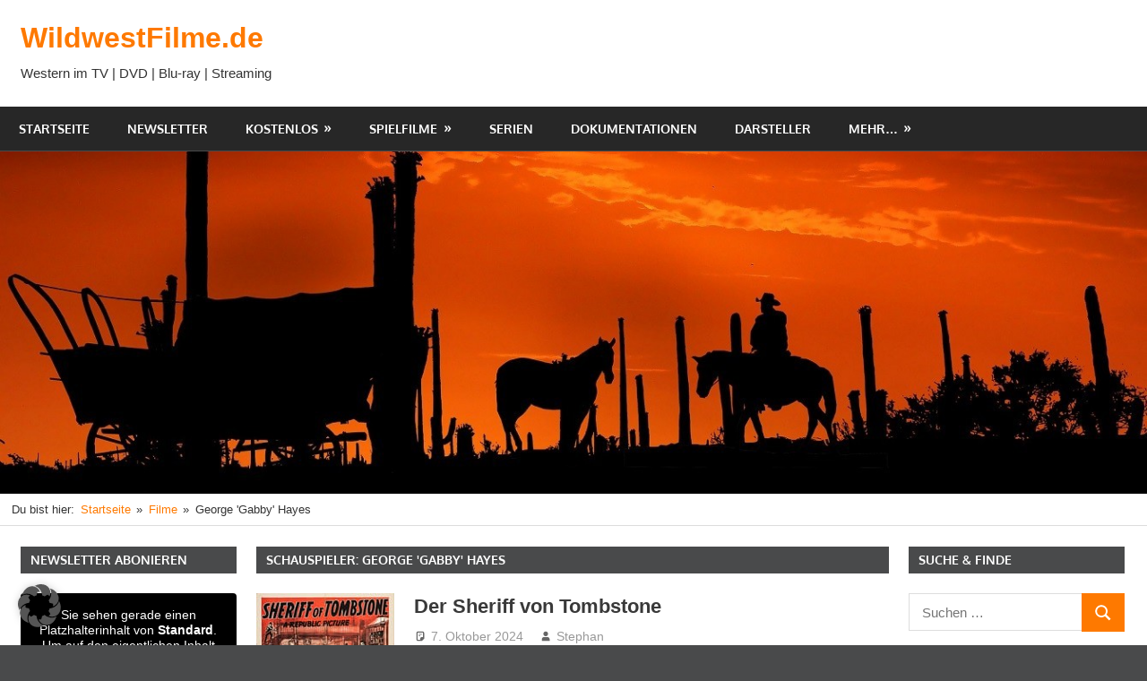

--- FILE ---
content_type: text/html; charset=UTF-8
request_url: https://www.wildwestfilme.de/actor/george-gabby-hayes/
body_size: 25763
content:
<!DOCTYPE html><html lang="de"><head><meta charset="UTF-8"><meta name="viewport" content="width=device-width, initial-scale=1"><link rel="profile" href="http://gmpg.org/xfn/11"><link rel="pingback" href="https://www.wildwestfilme.de/xmlrpc.php"><meta name='robots' content='index, follow, max-image-preview:large, max-snippet:-1, max-video-preview:-1' /><style>img:is([sizes="auto" i], [sizes^="auto," i]) { contain-intrinsic-size: 3000px 1500px }</style><title>George &#039;Gabby&#039; Hayes Archive | WildwestFilme.de</title><link rel="canonical" href="https://www.wildwestfilme.de/actor/george-gabby-hayes/" /><link rel="next" href="https://www.wildwestfilme.de/actor/george-gabby-hayes/page/2/" /><meta property="og:locale" content="de_DE" /><meta property="og:type" content="article" /><meta property="og:title" content="George &#039;Gabby&#039; Hayes Archive | WildwestFilme.de" /><meta property="og:url" content="https://www.wildwestfilme.de/actor/george-gabby-hayes/" /><meta property="og:site_name" content="WildwestFilme.de" /><meta name="twitter:card" content="summary_large_image" /> <script type="application/ld+json" class="yoast-schema-graph">{"@context":"https://schema.org","@graph":[{"@type":"CollectionPage","@id":"https://www.wildwestfilme.de/actor/george-gabby-hayes/","url":"https://www.wildwestfilme.de/actor/george-gabby-hayes/","name":"George 'Gabby' Hayes Archive | WildwestFilme.de","isPartOf":{"@id":"https://www.wildwestfilme.de/#website"},"primaryImageOfPage":{"@id":"https://www.wildwestfilme.de/actor/george-gabby-hayes/#primaryimage"},"image":{"@id":"https://www.wildwestfilme.de/actor/george-gabby-hayes/#primaryimage"},"thumbnailUrl":"https://www.wildwestfilme.de/wp-content/uploads/2021/01/tWwE8a4D650U9hRf5CdUXZZNQPS.jpg","breadcrumb":{"@id":"https://www.wildwestfilme.de/actor/george-gabby-hayes/#breadcrumb"},"inLanguage":"de"},{"@type":"ImageObject","inLanguage":"de","@id":"https://www.wildwestfilme.de/actor/george-gabby-hayes/#primaryimage","url":"https://www.wildwestfilme.de/wp-content/uploads/2021/01/tWwE8a4D650U9hRf5CdUXZZNQPS.jpg","contentUrl":"https://www.wildwestfilme.de/wp-content/uploads/2021/01/tWwE8a4D650U9hRf5CdUXZZNQPS.jpg","width":154,"height":231,"caption":"© 1941 Republic Pictures − Alle Rechte vorbehalten."},{"@type":"BreadcrumbList","@id":"https://www.wildwestfilme.de/actor/george-gabby-hayes/#breadcrumb","itemListElement":[{"@type":"ListItem","position":1,"name":"Startseite","item":"https://www.wildwestfilme.de/"},{"@type":"ListItem","position":2,"name":"George 'Gabby' Hayes"}]},{"@type":"WebSite","@id":"https://www.wildwestfilme.de/#website","url":"https://www.wildwestfilme.de/","name":"WildwestFilme.de","description":"Western im TV | DVD | Blu-ray | Streaming","potentialAction":[{"@type":"SearchAction","target":{"@type":"EntryPoint","urlTemplate":"https://www.wildwestfilme.de/?s={search_term_string}"},"query-input":{"@type":"PropertyValueSpecification","valueRequired":true,"valueName":"search_term_string"}}],"inLanguage":"de"}]}</script> <link rel="alternate" type="application/rss+xml" title="WildwestFilme.de &raquo; Feed" href="https://www.wildwestfilme.de/feed/" /><link rel="alternate" type="application/rss+xml" title="WildwestFilme.de &raquo; Schauspieler-Feed für George &#039;Gabby&#039; Hayes" href="https://www.wildwestfilme.de/actor/george-gabby-hayes/feed/" /> <script defer src="[data-uri]"></script> <link rel='stylesheet' id='tztk-infinite-scroll-css' href='https://www.wildwestfilme.de/wp-content/cache/autoptimize/css/autoptimize_single_a956989578885f4b0db4d2917af35ef3.css?ver=1.3' type='text/css' media='all' /><link rel='stylesheet' id='gambit-theme-fonts-css' href='https://www.wildwestfilme.de/wp-content/cache/autoptimize/css/autoptimize_single_bab6f7a033b01c2d5d48776d0fd7f30e.css?ver=20201110' type='text/css' media='all' /><style id='wp-emoji-styles-inline-css' type='text/css'>img.wp-smiley, img.emoji {
		display: inline !important;
		border: none !important;
		box-shadow: none !important;
		height: 1em !important;
		width: 1em !important;
		margin: 0 0.07em !important;
		vertical-align: -0.1em !important;
		background: none !important;
		padding: 0 !important;
	}</style><link rel='stylesheet' id='wp-block-library-css' href='https://www.wildwestfilme.de/wp-includes/css/dist/block-library/style.min.css?ver=6.7.4' type='text/css' media='all' /><style id='themezee-magazine-blocks-column-style-inline-css' type='text/css'>:root{--tz-column-gap:1.5em}.tz-magazine-block,.tz-magazine-block .tz-magazine-post{margin-bottom:1.5em}.tz-magazine-block .tz-entry-image{margin:0;max-width:100%;vertical-align:top}.tz-magazine-block .tz-entry-title{font-size:24px;font-size:1.5rem}.tz-magazine-block .tz-entry-meta{font-size:15px;font-size:.9375rem}.tz-magazine-block .tz-meta-field{margin-right:.5rem}.tz-magazine-thumbnail-list .tz-magazine-post{display:flex;flex-wrap:nowrap}.tz-magazine-thumbnail-list .tz-magazine-post .tz-post-image{padding-right:.5em;padding-right:calc(var(--tz-column-gap)/3);width:30%}.tz-magazine-thumbnail-list .tz-magazine-post .tz-post-image .wp-post-image{margin:0}.tz-magazine-thumbnail-list .tz-magazine-post .tz-post-content{padding-left:.5em;padding-left:calc(var(--tz-column-gap)/3);width:70%}.tz-magazine-thumbnail-list .tz-magazine-post .tz-entry-title{font-size:18px;font-size:1.125rem}</style><style id='themezee-magazine-blocks-columns-style-inline-css' type='text/css'>.wp-block-themezee-magazine-blocks-column.tz-magazine-block{margin-bottom:0}@media only screen and (min-width:480px){.tz-magazine-columns{display:flex;flex-wrap:wrap;margin-right:-1.5em;margin-right:calc(var(--tz-column-gap)*-1)}.tz-magazine-columns .wp-block-themezee-magazine-blocks-column{padding-right:1.5em;padding-right:var(--tz-column-gap);width:50%}}</style><style id='themezee-magazine-blocks-grid-style-inline-css' type='text/css'>@media only screen and (min-width:480px){.tz-magazine-grid-columns-2,.tz-magazine-grid-columns-4{display:flex;flex-wrap:wrap;margin-right:-1.5em;margin-right:calc(var(--tz-column-gap)*-1)}.tz-magazine-grid-columns-2 .tz-post-wrap,.tz-magazine-grid-columns-4 .tz-post-wrap{box-sizing:border-box;padding-right:1.5em;padding-right:var(--tz-column-gap);width:50%}}@media only screen and (min-width:560px){.tz-magazine-grid-columns-3{display:flex;flex-wrap:wrap;margin-right:-1.5em;margin-right:calc(var(--tz-column-gap)*-1)}.tz-magazine-grid-columns-3 .tz-post-wrap{box-sizing:border-box;padding-right:1.5em;padding-right:var(--tz-column-gap);width:33.3333333333%}}@media only screen and (min-width:640px){.tz-magazine-grid-columns-4 .tz-post-wrap{box-sizing:border-box;width:25%}}</style><style id='themezee-magazine-blocks-horizontal-style-inline-css' type='text/css'>@media only screen and (min-width:560px){.tz-magazine-horizontal .tz-magazine-highlight-post .tz-magazine-post{display:flex;flex-wrap:wrap}.tz-magazine-horizontal .tz-magazine-highlight-post .tz-magazine-post .tz-post-image{box-sizing:border-box;padding-right:.75em;padding-right:calc(var(--tz-column-gap)/2);width:50%}.tz-magazine-horizontal .tz-magazine-highlight-post .tz-magazine-post .tz-post-image .wp-post-image{margin:0}.tz-magazine-horizontal .tz-magazine-highlight-post .tz-magazine-post .tz-post-content{box-sizing:border-box;padding-left:.75em;padding-left:calc(var(--tz-column-gap)/2);width:50%}}</style><style id='themezee-magazine-blocks-list-style-inline-css' type='text/css'>@media only screen and (min-width:480px){.tz-magazine-list .tz-magazine-post{display:flex;flex-wrap:wrap}.tz-magazine-list .tz-magazine-post .tz-post-image{box-sizing:border-box;padding-right:.75em;padding-right:calc(var(--tz-column-gap)/2);width:50%}.tz-magazine-list .tz-magazine-post .tz-post-image .wp-post-image{margin:0}.tz-magazine-list .tz-magazine-post .tz-post-content{box-sizing:border-box;padding-left:.75em;padding-left:calc(var(--tz-column-gap)/2);width:50%}.tz-magazine-list-40-60 .tz-magazine-post .tz-post-image{width:40%}.tz-magazine-list-40-60 .tz-magazine-post .tz-post-content{width:60%}.tz-magazine-list-30-70 .tz-magazine-post .tz-post-image{width:30%}.tz-magazine-list-30-70 .tz-magazine-post .tz-post-content{width:70%}}</style><style id='themezee-magazine-blocks-vertical-style-inline-css' type='text/css'>@media only screen and (min-width:560px){.tz-magazine-vertical{display:flex;flex-wrap:wrap}.tz-magazine-vertical .tz-magazine-highlight-post{box-sizing:border-box;padding-right:.75em;padding-right:calc(var(--tz-column-gap)/2);width:50%}.tz-magazine-vertical .tz-magazine-thumbnail-list{box-sizing:border-box;padding-left:.75em;padding-left:calc(var(--tz-column-gap)/2);width:50%}}</style><style id='classic-theme-styles-inline-css' type='text/css'>/*! This file is auto-generated */
.wp-block-button__link{color:#fff;background-color:#32373c;border-radius:9999px;box-shadow:none;text-decoration:none;padding:calc(.667em + 2px) calc(1.333em + 2px);font-size:1.125em}.wp-block-file__button{background:#32373c;color:#fff;text-decoration:none}</style><style id='global-styles-inline-css' type='text/css'>:root{--wp--preset--aspect-ratio--square: 1;--wp--preset--aspect-ratio--4-3: 4/3;--wp--preset--aspect-ratio--3-4: 3/4;--wp--preset--aspect-ratio--3-2: 3/2;--wp--preset--aspect-ratio--2-3: 2/3;--wp--preset--aspect-ratio--16-9: 16/9;--wp--preset--aspect-ratio--9-16: 9/16;--wp--preset--color--black: #000000;--wp--preset--color--cyan-bluish-gray: #abb8c3;--wp--preset--color--white: #ffffff;--wp--preset--color--pale-pink: #f78da7;--wp--preset--color--vivid-red: #cf2e2e;--wp--preset--color--luminous-vivid-orange: #ff6900;--wp--preset--color--luminous-vivid-amber: #fcb900;--wp--preset--color--light-green-cyan: #7bdcb5;--wp--preset--color--vivid-green-cyan: #00d084;--wp--preset--color--pale-cyan-blue: #8ed1fc;--wp--preset--color--vivid-cyan-blue: #0693e3;--wp--preset--color--vivid-purple: #9b51e0;--wp--preset--color--primary: #1585b5;--wp--preset--color--secondary: #006c9c;--wp--preset--color--tertiary: #005282;--wp--preset--color--accent: #b52315;--wp--preset--color--highlight: #15b545;--wp--preset--color--light-gray: #e5e5e5;--wp--preset--color--gray: #999999;--wp--preset--color--dark-gray: #252525;--wp--preset--gradient--vivid-cyan-blue-to-vivid-purple: linear-gradient(135deg,rgba(6,147,227,1) 0%,rgb(155,81,224) 100%);--wp--preset--gradient--light-green-cyan-to-vivid-green-cyan: linear-gradient(135deg,rgb(122,220,180) 0%,rgb(0,208,130) 100%);--wp--preset--gradient--luminous-vivid-amber-to-luminous-vivid-orange: linear-gradient(135deg,rgba(252,185,0,1) 0%,rgba(255,105,0,1) 100%);--wp--preset--gradient--luminous-vivid-orange-to-vivid-red: linear-gradient(135deg,rgba(255,105,0,1) 0%,rgb(207,46,46) 100%);--wp--preset--gradient--very-light-gray-to-cyan-bluish-gray: linear-gradient(135deg,rgb(238,238,238) 0%,rgb(169,184,195) 100%);--wp--preset--gradient--cool-to-warm-spectrum: linear-gradient(135deg,rgb(74,234,220) 0%,rgb(151,120,209) 20%,rgb(207,42,186) 40%,rgb(238,44,130) 60%,rgb(251,105,98) 80%,rgb(254,248,76) 100%);--wp--preset--gradient--blush-light-purple: linear-gradient(135deg,rgb(255,206,236) 0%,rgb(152,150,240) 100%);--wp--preset--gradient--blush-bordeaux: linear-gradient(135deg,rgb(254,205,165) 0%,rgb(254,45,45) 50%,rgb(107,0,62) 100%);--wp--preset--gradient--luminous-dusk: linear-gradient(135deg,rgb(255,203,112) 0%,rgb(199,81,192) 50%,rgb(65,88,208) 100%);--wp--preset--gradient--pale-ocean: linear-gradient(135deg,rgb(255,245,203) 0%,rgb(182,227,212) 50%,rgb(51,167,181) 100%);--wp--preset--gradient--electric-grass: linear-gradient(135deg,rgb(202,248,128) 0%,rgb(113,206,126) 100%);--wp--preset--gradient--midnight: linear-gradient(135deg,rgb(2,3,129) 0%,rgb(40,116,252) 100%);--wp--preset--font-size--small: 13px;--wp--preset--font-size--medium: 20px;--wp--preset--font-size--large: 36px;--wp--preset--font-size--x-large: 42px;--wp--preset--spacing--20: 0.44rem;--wp--preset--spacing--30: 0.67rem;--wp--preset--spacing--40: 1rem;--wp--preset--spacing--50: 1.5rem;--wp--preset--spacing--60: 2.25rem;--wp--preset--spacing--70: 3.38rem;--wp--preset--spacing--80: 5.06rem;--wp--preset--shadow--natural: 6px 6px 9px rgba(0, 0, 0, 0.2);--wp--preset--shadow--deep: 12px 12px 50px rgba(0, 0, 0, 0.4);--wp--preset--shadow--sharp: 6px 6px 0px rgba(0, 0, 0, 0.2);--wp--preset--shadow--outlined: 6px 6px 0px -3px rgba(255, 255, 255, 1), 6px 6px rgba(0, 0, 0, 1);--wp--preset--shadow--crisp: 6px 6px 0px rgba(0, 0, 0, 1);}:where(.is-layout-flex){gap: 0.5em;}:where(.is-layout-grid){gap: 0.5em;}body .is-layout-flex{display: flex;}.is-layout-flex{flex-wrap: wrap;align-items: center;}.is-layout-flex > :is(*, div){margin: 0;}body .is-layout-grid{display: grid;}.is-layout-grid > :is(*, div){margin: 0;}:where(.wp-block-columns.is-layout-flex){gap: 2em;}:where(.wp-block-columns.is-layout-grid){gap: 2em;}:where(.wp-block-post-template.is-layout-flex){gap: 1.25em;}:where(.wp-block-post-template.is-layout-grid){gap: 1.25em;}.has-black-color{color: var(--wp--preset--color--black) !important;}.has-cyan-bluish-gray-color{color: var(--wp--preset--color--cyan-bluish-gray) !important;}.has-white-color{color: var(--wp--preset--color--white) !important;}.has-pale-pink-color{color: var(--wp--preset--color--pale-pink) !important;}.has-vivid-red-color{color: var(--wp--preset--color--vivid-red) !important;}.has-luminous-vivid-orange-color{color: var(--wp--preset--color--luminous-vivid-orange) !important;}.has-luminous-vivid-amber-color{color: var(--wp--preset--color--luminous-vivid-amber) !important;}.has-light-green-cyan-color{color: var(--wp--preset--color--light-green-cyan) !important;}.has-vivid-green-cyan-color{color: var(--wp--preset--color--vivid-green-cyan) !important;}.has-pale-cyan-blue-color{color: var(--wp--preset--color--pale-cyan-blue) !important;}.has-vivid-cyan-blue-color{color: var(--wp--preset--color--vivid-cyan-blue) !important;}.has-vivid-purple-color{color: var(--wp--preset--color--vivid-purple) !important;}.has-black-background-color{background-color: var(--wp--preset--color--black) !important;}.has-cyan-bluish-gray-background-color{background-color: var(--wp--preset--color--cyan-bluish-gray) !important;}.has-white-background-color{background-color: var(--wp--preset--color--white) !important;}.has-pale-pink-background-color{background-color: var(--wp--preset--color--pale-pink) !important;}.has-vivid-red-background-color{background-color: var(--wp--preset--color--vivid-red) !important;}.has-luminous-vivid-orange-background-color{background-color: var(--wp--preset--color--luminous-vivid-orange) !important;}.has-luminous-vivid-amber-background-color{background-color: var(--wp--preset--color--luminous-vivid-amber) !important;}.has-light-green-cyan-background-color{background-color: var(--wp--preset--color--light-green-cyan) !important;}.has-vivid-green-cyan-background-color{background-color: var(--wp--preset--color--vivid-green-cyan) !important;}.has-pale-cyan-blue-background-color{background-color: var(--wp--preset--color--pale-cyan-blue) !important;}.has-vivid-cyan-blue-background-color{background-color: var(--wp--preset--color--vivid-cyan-blue) !important;}.has-vivid-purple-background-color{background-color: var(--wp--preset--color--vivid-purple) !important;}.has-black-border-color{border-color: var(--wp--preset--color--black) !important;}.has-cyan-bluish-gray-border-color{border-color: var(--wp--preset--color--cyan-bluish-gray) !important;}.has-white-border-color{border-color: var(--wp--preset--color--white) !important;}.has-pale-pink-border-color{border-color: var(--wp--preset--color--pale-pink) !important;}.has-vivid-red-border-color{border-color: var(--wp--preset--color--vivid-red) !important;}.has-luminous-vivid-orange-border-color{border-color: var(--wp--preset--color--luminous-vivid-orange) !important;}.has-luminous-vivid-amber-border-color{border-color: var(--wp--preset--color--luminous-vivid-amber) !important;}.has-light-green-cyan-border-color{border-color: var(--wp--preset--color--light-green-cyan) !important;}.has-vivid-green-cyan-border-color{border-color: var(--wp--preset--color--vivid-green-cyan) !important;}.has-pale-cyan-blue-border-color{border-color: var(--wp--preset--color--pale-cyan-blue) !important;}.has-vivid-cyan-blue-border-color{border-color: var(--wp--preset--color--vivid-cyan-blue) !important;}.has-vivid-purple-border-color{border-color: var(--wp--preset--color--vivid-purple) !important;}.has-vivid-cyan-blue-to-vivid-purple-gradient-background{background: var(--wp--preset--gradient--vivid-cyan-blue-to-vivid-purple) !important;}.has-light-green-cyan-to-vivid-green-cyan-gradient-background{background: var(--wp--preset--gradient--light-green-cyan-to-vivid-green-cyan) !important;}.has-luminous-vivid-amber-to-luminous-vivid-orange-gradient-background{background: var(--wp--preset--gradient--luminous-vivid-amber-to-luminous-vivid-orange) !important;}.has-luminous-vivid-orange-to-vivid-red-gradient-background{background: var(--wp--preset--gradient--luminous-vivid-orange-to-vivid-red) !important;}.has-very-light-gray-to-cyan-bluish-gray-gradient-background{background: var(--wp--preset--gradient--very-light-gray-to-cyan-bluish-gray) !important;}.has-cool-to-warm-spectrum-gradient-background{background: var(--wp--preset--gradient--cool-to-warm-spectrum) !important;}.has-blush-light-purple-gradient-background{background: var(--wp--preset--gradient--blush-light-purple) !important;}.has-blush-bordeaux-gradient-background{background: var(--wp--preset--gradient--blush-bordeaux) !important;}.has-luminous-dusk-gradient-background{background: var(--wp--preset--gradient--luminous-dusk) !important;}.has-pale-ocean-gradient-background{background: var(--wp--preset--gradient--pale-ocean) !important;}.has-electric-grass-gradient-background{background: var(--wp--preset--gradient--electric-grass) !important;}.has-midnight-gradient-background{background: var(--wp--preset--gradient--midnight) !important;}.has-small-font-size{font-size: var(--wp--preset--font-size--small) !important;}.has-medium-font-size{font-size: var(--wp--preset--font-size--medium) !important;}.has-large-font-size{font-size: var(--wp--preset--font-size--large) !important;}.has-x-large-font-size{font-size: var(--wp--preset--font-size--x-large) !important;}
:where(.wp-block-post-template.is-layout-flex){gap: 1.25em;}:where(.wp-block-post-template.is-layout-grid){gap: 1.25em;}
:where(.wp-block-columns.is-layout-flex){gap: 2em;}:where(.wp-block-columns.is-layout-grid){gap: 2em;}
:root :where(.wp-block-pullquote){font-size: 1.5em;line-height: 1.6;}</style><link rel='stylesheet' id='contact-form-7-css' href='https://www.wildwestfilme.de/wp-content/cache/autoptimize/css/autoptimize_single_64ac31699f5326cb3c76122498b76f66.css?ver=6.1.4' type='text/css' media='all' /><link rel='stylesheet' id='gamipress-css-css' href='https://www.wildwestfilme.de/wp-content/plugins/gamipress/assets/css/gamipress.min.css?ver=7.6.4' type='text/css' media='all' /><link rel='stylesheet' id='themezee-mega-menu-css' href='https://www.wildwestfilme.de/wp-content/cache/autoptimize/css/autoptimize_single_b70436c21640918b7a9d040e0c76e5ce.css?ver=1.0.1' type='text/css' media='all' /><link rel='stylesheet' id='themezee-social-sharing-css' href='https://www.wildwestfilme.de/wp-content/cache/autoptimize/css/autoptimize_single_40b75f9193d04942fecd4da7b4203917.css?ver=1.1.1' type='text/css' media='all' /><link rel='stylesheet' id='vsel-styles-css' href='https://www.wildwestfilme.de/wp-content/plugins/very-simple-event-list/css/vsel-style.min.css?ver=6.7.4' type='text/css' media='all' /><link rel='stylesheet' id='wpmoly-css' href='https://www.wildwestfilme.de/wp-content/cache/autoptimize/css/autoptimize_single_b0d039b0547b04020302370ebb0d9b48.css?ver=2.1.4.8' type='text/css' media='all' /><link rel='stylesheet' id='wpmoly-flags-css' href='https://www.wildwestfilme.de/wp-content/cache/autoptimize/css/autoptimize_single_bf8d71b32f3997d7b80209c2d3cf7f84.css?ver=2.1.4.8' type='text/css' media='all' /><link rel='stylesheet' id='wpmoly-font-css' href='https://www.wildwestfilme.de/wp-content/cache/autoptimize/css/autoptimize_single_005f1747b5c5f15b98fe4e8ffe19b2ce.css?ver=2.1.4.8' type='text/css' media='all' /><link rel='stylesheet' id='gambit-stylesheet-css' href='https://www.wildwestfilme.de/wp-content/cache/autoptimize/css/autoptimize_single_0bbf62a94bcc58d3f5f97544caa8f9e1.css?ver=2.1.0' type='text/css' media='all' /><style id='gambit-stylesheet-inline-css' type='text/css'>.type-post .entry-footer .entry-tags, .type-post .entry-footer .post-navigation { position: absolute; clip: rect(1px, 1px, 1px, 1px); width: 1px; height: 1px; overflow: hidden; }</style><link rel='stylesheet' id='gambit-safari-flexbox-fixes-css' href='https://www.wildwestfilme.de/wp-content/cache/autoptimize/css/autoptimize_single_d5ff71fb0de4c5c14f7db1f3930fbc07.css?ver=20210115' type='text/css' media='all' /><link rel='stylesheet' id='borlabs-cookie-custom-css' href='https://www.wildwestfilme.de/wp-content/cache/autoptimize/css/autoptimize_single_2210322e8e25f58ee9e280ea51dabf5a.css?ver=3.3.23-74' type='text/css' media='all' /><link rel='stylesheet' id='tablepress-default-css' href='https://www.wildwestfilme.de/wp-content/tablepress-combined.min.css?ver=121' type='text/css' media='all' /><link rel='stylesheet' id='gambit-pro-css' href='https://www.wildwestfilme.de/wp-content/cache/autoptimize/css/autoptimize_single_fb62f3c822e3c4c6876dd786cd110b00.css?ver=1.5.1' type='text/css' media='all' /><style id='gambit-pro-inline-css' type='text/css'>/* Primary Navigation Color Setting */.header-bar-wrap,.top-navigation-menu ul {background: #272727;}/* Primary Navigation Color Setting */.main-navigation-menu a:hover,.main-navigation-menu a:active,.main-navigation-menu li.current-menu-item > a {background: #fe7900;}/* Secondary Navigation Color Setting */.primary-navigation-wrap,.main-navigation-toggle,.main-navigation-menu ul {background: #272727;}/* Content Primary Color Setting */a,a:link,a:visited,.site-title,.site-title a:link,.site-title a:visited,.has-primary-color {color: #fe7900;}a:hover,a:focus,a:active,.site-title a:hover,.site-title a:active {    color: #252525;}button,input[type="button"],input[type="reset"],input[type="submit"],.more-link,.entry-tags .meta-tags a,.widget_tag_cloud .tagcloud a,.pagination .current,.infinite-scroll #infinite-handle span,.tzwb-social-icons .social-icons-menu li a,.post-slider-controls .zeeflex-direction-nav a,.scroll-to-top-button,.scroll-to-top-button:focus,.scroll-to-top-button:active {    color: #fff;background: #fe7900;}button:hover,input[type="button"]:hover,input[type="reset"]:hover,input[type="submit"]:hover,button:focus,input[type="button"]:focus,input[type="reset"]:focus,input[type="submit"]:focus,button:active,input[type="button"]:active,input[type="reset"]:active,input[type="submit"]:active,.more-link:hover,.more-link:focus,.more-link:active,.entry-tags .meta-tags a:hover,.entry-tags .meta-tags a:focus,.entry-tags .meta-tags a:active,.widget_tag_cloud .tagcloud a:hover,.widget_tag_cloud .tagcloud a:focus,.widget_tag_cloud .tagcloud a:active,.infinite-scroll #infinite-handle span:hover,.infinite-scroll #infinite-handle span:active,.tzwb-social-icons .social-icons-menu li a:hover,.tzwb-social-icons .social-icons-menu li a:focus,.tzwb-social-icons .social-icons-menu li a:active {    background: #252525;}.has-primary-background-color {background-color: #fe7900;}/* Content Secondary Color Setting */a:hover,a:focus,a:active,.site-title a:hover,.site-title a:active,.page-title,.entry-title,.entry-title a:link,.entry-title a:visited {color: #393939;}.entry-title a:hover,.entry-title a:active {    color: #1585b5;}button:hover,input[type="button"]:hover,input[type="reset"]:hover,input[type="submit"]:hover,button:focus,input[type="button"]:focus,input[type="reset"]:focus,input[type="submit"]:focus,button:active,input[type="button"]:active,input[type="reset"]:active,input[type="submit"]:active,.more-link:hover,.more-link:focus,.more-link:active,.entry-tags .meta-tags a:hover,.entry-tags .meta-tags a:focus,.entry-tags .meta-tags a:active,.widget_tag_cloud .tagcloud a:hover,.widget_tag_cloud .tagcloud a:focus,.widget_tag_cloud .tagcloud a:active,.pagination a:link,.pagination a:visited,.infinite-scroll #infinite-handle span:hover,.infinite-scroll #infinite-handle span:active,.tzwb-tabbed-content .tzwb-tabnavi li a,.tzwb-tabbed-content .tzwb-tabnavi li a:link,.tzwb-tabbed-content .tzwb-tabnavi li a:visited,.tzwb-social-icons .social-icons-menu li a:hover,.tzwb-social-icons .social-icons-menu li a:focus,.tzwb-social-icons .social-icons-menu li a:active,.post-slider-controls .zeeflex-direction-nav a:hover,.post-slider-controls .zeeflex-direction-nav a:active,.scroll-to-top-button:hover {background: #393939;}.pagination a:hover,.pagination a:active,.tzwb-tabbed-content .tzwb-tabnavi li a:hover,.tzwb-tabbed-content .tzwb-tabnavi li a:active,.tzwb-tabbed-content .tzwb-tabnavi li a.current-tab {    background: #1585b5;}/* Content Primary Hover Color Setting */.entry-title a:hover,.entry-title a:active {color: #fe7900;}.pagination a:hover,.pagination a:active,.tzwb-tabbed-content .tzwb-tabnavi li a:hover,.tzwb-tabbed-content .tzwb-tabnavi li a:active,.tzwb-tabbed-content .tzwb-tabnavi li a.current-tab {background: #fe7900;}/* Widget Title Color Setting */.widget-header,.page-header {background: #494a4b;}/* Footer Color Setting */.site-footer-wrap,.footer-navigation-wrap,.footer-widgets-background {background: #272727;}/* Base Font Setting */body,button,input,select,textarea {font-family: "Times New Roman, Times", Arial, Helvetica, sans-serif;}/* Headings Font Setting */.site-title,.page-title,.entry-title {font-family: "Times New Roman, Times", Arial, Helvetica, sans-serif;}/* Navigation Font Setting */.main-navigation-menu a {font-family: "Trebuchet MS, Trebuchet", Arial, Helvetica, sans-serif;}.site-branding {margin: 0.5em 0;}@media only screen and (min-width: 60em) {    .header-main {padding-top: 0.5em;padding-bottom: 0.5em;    }}</style> <script type="text/javascript" src="https://www.wildwestfilme.de/wp-includes/js/jquery/jquery.min.js?ver=3.7.1" id="jquery-core-js"></script> <script defer type="text/javascript" src="https://www.wildwestfilme.de/wp-includes/js/jquery/jquery-migrate.min.js?ver=3.4.1" id="jquery-migrate-js"></script> <script defer type="text/javascript" src="https://www.wildwestfilme.de/wp-content/cache/autoptimize/js/autoptimize_single_3298d98f6749cafa6481a17c32db8970.js?ver=1.1.1" id="themezee-social-sharing-js"></script> <!--[if lt IE 9]> <script type="text/javascript" src="https://www.wildwestfilme.de/wp-content/themes/gambit/assets/js/html5shiv.min.js?ver=3.7.3" id="html5shiv-js"></script> <![endif]--> <script defer type="text/javascript" src="https://www.wildwestfilme.de/wp-content/themes/gambit/assets/js/svgxuse.min.js?ver=1.2.6" id="svgxuse-js"></script> <script data-no-optimize="1" data-no-minify="1" data-cfasync="false" type="text/javascript" src="https://www.wildwestfilme.de/wp-content/cache/borlabs-cookie/1/borlabs-cookie-config-de.json.js?ver=3.3.23-77" id="borlabs-cookie-config-js"></script> <script data-no-optimize="1" data-no-minify="1" data-cfasync="false" type="text/javascript" src="https://www.wildwestfilme.de/wp-content/plugins/borlabs-cookie/assets/javascript/borlabs-cookie-prioritize.min.js?ver=3.3.23" id="borlabs-cookie-prioritize-js"></script> <script defer type="text/javascript" src="https://www.wildwestfilme.de/wp-content/cache/autoptimize/js/autoptimize_single_bf22b779d3fbdbc30c90d7caf08c1d22.js?ver=1.3" id="spin-js"></script> <script defer type="text/javascript" src="https://www.wildwestfilme.de/wp-content/cache/autoptimize/js/autoptimize_single_e369a6436229d4df0258591bb45d6ae6.js?ver=1.3" id="jquery.spin-js"></script> <link rel="https://api.w.org/" href="https://www.wildwestfilme.de/wp-json/" /><link rel="EditURI" type="application/rsd+xml" title="RSD" href="https://www.wildwestfilme.de/xmlrpc.php?rsd" /><meta name="generator" content="WordPress 6.7.4" /> <script defer src="[data-uri]"></script><script defer src="[data-uri]"></script><style type="text/css" id="custom-background-css">body.custom-background { background-color: #494a4b; }</style><link rel="icon" href="https://www.wildwestfilme.de/wp-content/uploads/2017/05/cropped-icon_03-32x32.gif" sizes="32x32" /><link rel="icon" href="https://www.wildwestfilme.de/wp-content/uploads/2017/05/cropped-icon_03-192x192.gif" sizes="192x192" /><link rel="apple-touch-icon" href="https://www.wildwestfilme.de/wp-content/uploads/2017/05/cropped-icon_03-180x180.gif" /><meta name="msapplication-TileImage" content="https://www.wildwestfilme.de/wp-content/uploads/2017/05/cropped-icon_03-270x270.gif" /></head><body class="archive tax-actor term-george-gabby-hayes term-284 custom-background wp-embed-responsive content-center date-hidden author-hidden categories-hidden infinite-scroll"><div id="page" class="hfeed site"> <a class="skip-link screen-reader-text" href="#content">Zum Inhalt springen</a><header id="masthead" class="site-header clearfix" role="banner"><div class="header-main container clearfix"><div id="logo" class="site-branding clearfix"><p class="site-title"><a href="https://www.wildwestfilme.de/" rel="home">WildwestFilme.de</a></p><p class="site-description">Western im TV | DVD | Blu-ray | Streaming</p></div><div class="header-widgets clearfix"><aside id="custom_html-44" class="widget_text header-widget widget_custom_html"><div class="textwidget custom-html-widget"> <script async src="https://pagead2.googlesyndication.com/pagead/js/adsbygoogle.js?client=ca-pub-0046166143731212"
     crossorigin="anonymous"></script>  <ins class="adsbygoogle"
 style="display:inline-block;width:728px;height:90px"
 data-ad-client="ca-pub-0046166143731212"
 data-ad-slot="4518990436"></ins> <script>(adsbygoogle = window.adsbygoogle || []).push({});</script></div></aside></div></div><div id="main-navigation-wrap" class="primary-navigation-wrap"> <button class="primary-menu-toggle menu-toggle" aria-controls="primary-menu" aria-expanded="false" > <svg class="icon icon-menu" aria-hidden="true" role="img"> <use xlink:href="https://www.wildwestfilme.de/wp-content/themes/gambit/assets/icons/genericons-neue.svg#menu"></use> </svg><svg class="icon icon-close" aria-hidden="true" role="img"> <use xlink:href="https://www.wildwestfilme.de/wp-content/themes/gambit/assets/icons/genericons-neue.svg#close"></use> </svg> <span class="menu-toggle-text">Navigation</span> </button><div class="primary-navigation"><nav id="site-navigation" class="main-navigation" role="navigation"  aria-label="Hauptmenü"><ul id="primary-menu" class="menu"><li id="menu-item-124" class="menu-item menu-item-type-custom menu-item-object-custom menu-item-home menu-item-124"><a href="https://www.wildwestfilme.de/">Startseite</a></li><li id="menu-item-5604" class="menu-item menu-item-type-post_type menu-item-object-page menu-item-5604"><a href="https://www.wildwestfilme.de/kostenloser-newsletter/">Newsletter</a></li><li id="menu-item-2431" class="menu-item menu-item-type-post_type menu-item-object-post menu-item-has-children menu-item-2431"><a href="https://www.wildwestfilme.de/kostenlose-western/">Kostenlos</a><ul class="sub-menu"><li id="menu-item-10820" class="menu-item menu-item-type-post_type menu-item-object-post menu-item-10820"><a href="https://www.wildwestfilme.de/kostenlose-western/">Neue gratis Western</a></li><li id="menu-item-13616" class="menu-item menu-item-type-post_type menu-item-object-post menu-item-13616"><a href="https://www.wildwestfilme.de/kostenlose-westernfilme-a-z/">Alle gratis Western</a></li><li id="menu-item-10819" class="menu-item menu-item-type-post_type menu-item-object-post menu-item-10819"><a href="https://www.wildwestfilme.de/western-auf-amazon-freevee/">Amazon Freevee</a></li><li id="menu-item-13574" class="menu-item menu-item-type-post_type menu-item-object-post menu-item-13574"><a href="https://www.wildwestfilme.de/western-auf-pluto-tv/">Pluto.tv</a></li><li id="menu-item-13809" class="menu-item menu-item-type-post_type menu-item-object-post menu-item-13809"><a href="https://www.wildwestfilme.de/alle-gratis-anbieter/">… alle Anbieter</a></li></ul></li><li id="menu-item-156" class="menu-item menu-item-type-post_type menu-item-object-page menu-item-has-children menu-item-156"><a href="https://www.wildwestfilme.de/alle-western/">Spielfilme</a><ul class="sub-menu"><li id="menu-item-2820" class="menu-item menu-item-type-post_type menu-item-object-page menu-item-2820"><a href="https://www.wildwestfilme.de/alle-western/">Western A-Z</a></li><li id="menu-item-10646" class="menu-item menu-item-type-post_type menu-item-object-post menu-item-10646"><a href="https://www.wildwestfilme.de/western-im-tv/">Western im TV</a></li><li id="menu-item-5403" class="menu-item menu-item-type-post_type menu-item-object-post menu-item-5403"><a href="https://www.wildwestfilme.de/neu-auf-dvd-blu-ray/">Western auf DVD &#038; Blu-ray</a></li><li id="menu-item-7574" class="menu-item menu-item-type-post_type menu-item-object-post menu-item-7574"><a href="https://www.wildwestfilme.de/western-auf-amazon-prime-video/">Amazon Prime Video</a></li><li id="menu-item-6763" class="menu-item menu-item-type-post_type menu-item-object-post menu-item-6763"><a href="https://www.wildwestfilme.de/western-auf-netflix/">Netflix</a></li></ul></li><li id="menu-item-1987" class="menu-item menu-item-type-post_type menu-item-object-page menu-item-1987"><a href="https://www.wildwestfilme.de/western-serien-a-z/">Serien</a></li><li id="menu-item-5188" class="menu-item menu-item-type-taxonomy menu-item-object-category menu-item-5188"><a href="https://www.wildwestfilme.de/category/western-dokumentation/">Dokumentationen</a></li><li id="menu-item-1683" class="menu-item menu-item-type-post_type menu-item-object-page menu-item-1683"><a href="https://www.wildwestfilme.de/darsteller-a-z/">Darsteller</a></li><li id="menu-item-2717" class="menu-item menu-item-type-post_type menu-item-object-page menu-item-has-children menu-item-2717"><a href="https://www.wildwestfilme.de/mehr/">Mehr…</a><ul class="sub-menu"><li id="menu-item-11059" class="menu-item menu-item-type-custom menu-item-object-custom menu-item-11059"><a href="https://twitter.com/WildwestfilmeDE">Twitter</a></li><li id="menu-item-11017" class="menu-item menu-item-type-custom menu-item-object-custom menu-item-11017"><a href="https://www.youtube.com/channel/UCeDueLcMForubLTOh6NqdSA">YouTube Kanal</a></li><li id="menu-item-6089" class="menu-item menu-item-type-taxonomy menu-item-object-category menu-item-6089"><a href="https://www.wildwestfilme.de/category/filmpreise/">Filmpreise</a></li><li id="menu-item-2762" class="menu-item menu-item-type-post_type menu-item-object-page menu-item-2762"><a href="https://www.wildwestfilme.de/top-listen/">Top-Listen</a></li><li id="menu-item-1386" class="menu-item menu-item-type-taxonomy menu-item-object-category menu-item-1386"><a href="https://www.wildwestfilme.de/category/westernblog/">BLOG</a></li><li id="menu-item-1785" class="menu-item menu-item-type-post_type menu-item-object-page menu-item-1785"><a href="https://www.wildwestfilme.de/western-geschichte-timeline/">Geschichte</a></li><li id="menu-item-2861" class="menu-item menu-item-type-post_type menu-item-object-page menu-item-2861"><a href="https://www.wildwestfilme.de/drehorte/">Drehorte</a></li><li id="menu-item-10178" class="menu-item menu-item-type-post_type menu-item-object-page menu-item-10178"><a href="https://www.wildwestfilme.de/westernreiten/">Westernreiten</a></li></ul></li></ul></nav></div></div></header><div id="content-wrap" class="site-content-wrap clearfix"><div id="headimg" class="header-image"> <a href="https://www.wildwestfilme.de/" rel="home"> <img src="https://www.wildwestfilme.de/wp-content/uploads/2021/02/sunset-5474905_1920-Bild-von-RENE-RAUSCHENBERGER-auf-Pixabay-1340x400-1.jpg" srcset="https://www.wildwestfilme.de/wp-content/uploads/2021/02/sunset-5474905_1920-Bild-von-RENE-RAUSCHENBERGER-auf-Pixabay-1340x400-1.jpg 1340w, https://www.wildwestfilme.de/wp-content/uploads/2021/02/sunset-5474905_1920-Bild-von-RENE-RAUSCHENBERGER-auf-Pixabay-1340x400-1-300x90.jpg 300w, https://www.wildwestfilme.de/wp-content/uploads/2021/02/sunset-5474905_1920-Bild-von-RENE-RAUSCHENBERGER-auf-Pixabay-1340x400-1-1024x306.jpg 1024w, https://www.wildwestfilme.de/wp-content/uploads/2021/02/sunset-5474905_1920-Bild-von-RENE-RAUSCHENBERGER-auf-Pixabay-1340x400-1-768x229.jpg 768w" width="1340" height="400" alt="WildwestFilme.de"> </a></div><nav role="navigation" aria-label="Breadcrumbs" class="themezee-breadcrumbs breadcrumbs trail-separator-raquo" itemprop="breadcrumb"><div class="breadcrumbs-container container clearfix"><h2 class="trail-browse">Du bist hier:</h2><ul class="trail-items" itemscope itemtype="http://schema.org/BreadcrumbList"><meta name="numberOfItems" content="3" /><meta name="itemListOrder" content="Ascending" /><li itemprop="itemListElement" itemscope itemtype="http://schema.org/ListItem" class="trail-item trail-begin"><a itemprop="item" href="https://www.wildwestfilme.de"  rel="home"><span itemprop="name">Startseite</span></a><meta itemprop="position" content="1" /></li><li itemprop="itemListElement" itemscope itemtype="http://schema.org/ListItem" class="trail-item"><a itemprop="item" href="https://www.wildwestfilme.de/movies/"><span itemprop="name">Filme</span></a><meta itemprop="position" content="2" /></li><li itemprop="itemListElement" itemscope itemtype="http://schema.org/ListItem" class="trail-item trail-end"><span itemprop="name">George 'Gabby' Hayes</span><meta itemprop="position" content="3" /></li></ul></div></nav><div id="content" class="site-content container clearfix"><section id="primary" class="content-area"><main id="main" class="site-main" role="main"><header class="page-header"><h1 class="archive-title">Schauspieler: <span>George 'Gabby' Hayes</span></h1></header><article id="post-8517" class="small-archive-post clearfix post-8517 movie type-movie status-publish has-post-thumbnail hentry actor-roy-rogers actor-george-gabby-hayes actor-elyse-knox actor-addison-richards actor-sally-payne"> <a href="https://www.wildwestfilme.de/movies/der-sheriff-von-tombstone/" rel="bookmark"> <img width="154" height="231" src="https://www.wildwestfilme.de/wp-content/uploads/2021/01/tWwE8a4D650U9hRf5CdUXZZNQPS.jpg" class="attachment-gambit-thumbnail-archive size-gambit-thumbnail-archive wp-post-image" alt="Plakat von &quot;Der Sheriff von Tombstone&quot;" decoding="async" /> </a><header class="entry-header"><h2 class="entry-title"><a href="https://www.wildwestfilme.de/movies/der-sheriff-von-tombstone/" rel="bookmark">Der Sheriff von Tombstone</a></h2><div class="entry-meta"><span class="meta-date"><svg class="icon icon-standard" aria-hidden="true" role="img"> <use xlink:href="https://www.wildwestfilme.de/wp-content/themes/gambit/assets/icons/genericons-neue.svg#standard"></use> </svg><a href="https://www.wildwestfilme.de/movies/der-sheriff-von-tombstone/" title="12:00" rel="bookmark"><time class="entry-date published updated" datetime="2024-10-07T12:00:54+02:00">7. Oktober 2024</time></a></span><span class="meta-author"> <svg class="icon icon-user" aria-hidden="true" role="img"> <use xlink:href="https://www.wildwestfilme.de/wp-content/themes/gambit/assets/icons/genericons-neue.svg#user"></use> </svg><span class="author vcard"><a class="url fn n" href="https://www.wildwestfilme.de/author/admin68/" title="Alle Beiträge von Stephan anzeigen" rel="author">Stephan</a></span></span></div></header><div class="entry-content clearfix"><p>07.10.2024 | Neu | Western sofort kostenlos streamen | Der Bürgermeister von Tombstone hat einen Gunslinger damit beauftragt in seiner Stadt aufzuräumen. Der will allerdings die Stadt übernehmen. Als Roy</p> <a href="https://www.wildwestfilme.de/movies/der-sheriff-von-tombstone/" class="more-link">Weiterlesen</a></div></article><article id="post-6117" class="small-archive-post clearfix post-6117 movie type-movie status-publish has-post-thumbnail hentry actor-roy-rogers actor-george-gabby-hayes actor-pauline-moore actor-milburn-stone actor-maude-eburne"> <a href="https://www.wildwestfilme.de/movies/colorado-1940/" rel="bookmark"> <img width="154" height="224" src="https://www.wildwestfilme.de/wp-content/uploads/2020/02/oIRWbKzXivB1eMW2yHeaYjeALPr.jpg" class="attachment-gambit-thumbnail-archive size-gambit-thumbnail-archive wp-post-image" alt="Plakat von &quot;Colorado&quot;" decoding="async" /> </a><header class="entry-header"><h2 class="entry-title"><a href="https://www.wildwestfilme.de/movies/colorado-1940/" rel="bookmark">Colorado (1940)</a></h2><div class="entry-meta"><span class="meta-date"><svg class="icon icon-standard" aria-hidden="true" role="img"> <use xlink:href="https://www.wildwestfilme.de/wp-content/themes/gambit/assets/icons/genericons-neue.svg#standard"></use> </svg><a href="https://www.wildwestfilme.de/movies/colorado-1940/" title="17:00" rel="bookmark"><time class="entry-date published updated" datetime="2024-09-10T17:00:57+02:00">10. September 2024</time></a></span><span class="meta-author"> <svg class="icon icon-user" aria-hidden="true" role="img"> <use xlink:href="https://www.wildwestfilme.de/wp-content/themes/gambit/assets/icons/genericons-neue.svg#user"></use> </svg><span class="author vcard"><a class="url fn n" href="https://www.wildwestfilme.de/author/admin68/" title="Alle Beiträge von Stephan anzeigen" rel="author">Stephan</a></span></span></div></header><div class="entry-content clearfix"><p>10.09.2024 | Western sofort kostenlos streamen | Die schweren Kämpfe in Colorado zwingen die Truppen der Union zum Rückzug. Roy wird damit beauftragt, die Zustände, die zum Rückzug führten, zu</p> <a href="https://www.wildwestfilme.de/movies/colorado-1940/" class="more-link">Weiterlesen</a></div></article><article id="post-5482" class="small-archive-post clearfix post-5482 movie type-movie status-publish has-post-thumbnail hentry actor-john-wayne actor-eleanor-hunt actor-george-gabby-hayes actor-edward-peil-sr actor-yakima-canutt"> <a href="https://www.wildwestfilme.de/movies/raecher-des-westens-showdown-am-adlerpass/" rel="bookmark"> <img width="154" height="231" src="https://www.wildwestfilme.de/wp-content/uploads/2020/01/qBjFgDvnZs3TZwY6dHnKMi8N40Q.jpg" class="attachment-gambit-thumbnail-archive size-gambit-thumbnail-archive wp-post-image" alt="Plakat von &quot;Rächer des Westens - Showdown am Adlerpaß&quot;" decoding="async" /> </a><header class="entry-header"><h2 class="entry-title"><a href="https://www.wildwestfilme.de/movies/raecher-des-westens-showdown-am-adlerpass/" rel="bookmark">Rächer des Westens &#8211; Showdown am Adlerpaß</a></h2><div class="entry-meta"><span class="meta-date"><svg class="icon icon-standard" aria-hidden="true" role="img"> <use xlink:href="https://www.wildwestfilme.de/wp-content/themes/gambit/assets/icons/genericons-neue.svg#standard"></use> </svg><a href="https://www.wildwestfilme.de/movies/raecher-des-westens-showdown-am-adlerpass/" title="19:25" rel="bookmark"><time class="entry-date published updated" datetime="2022-12-15T19:25:47+01:00">15. Dezember 2022</time></a></span><span class="meta-author"> <svg class="icon icon-user" aria-hidden="true" role="img"> <use xlink:href="https://www.wildwestfilme.de/wp-content/themes/gambit/assets/icons/genericons-neue.svg#user"></use> </svg><span class="author vcard"><a class="url fn n" href="https://www.wildwestfilme.de/author/admin68/" title="Alle Beiträge von Stephan anzeigen" rel="author">Stephan</a></span></span></div></header><div class="entry-content clearfix"><p>15.12.2022 | Kostenlos streamen | Als auf dem Boden eines Westernstädtchens Gold gefunden wird, versuchen einige Bürger, die restlichen Bewohner mit engagierten Banditen so zu verängstigen, dass sie sich schleunigst</p> <a href="https://www.wildwestfilme.de/movies/raecher-des-westens-showdown-am-adlerpass/" class="more-link">Weiterlesen</a></div></article><article id="post-519" class="small-archive-post clearfix post-519 movie type-movie status-publish has-post-thumbnail hentry actor-john-wayne actor-martha-scott actor-albert-dekker actor-george-gabby-hayes actor-marjorie-rambeau"> <a href="https://www.wildwestfilme.de/movies/die-hoelle-von-oklahoma/" rel="bookmark"> <img width="154" height="218" src="https://www.wildwestfilme.de/wp-content/uploads/2017/05/eEXR5R42A0vLkH6v6uFSOi5eNcj.jpg" class="attachment-gambit-thumbnail-archive size-gambit-thumbnail-archive wp-post-image" alt="Plakat von &quot;&quot;" decoding="async" loading="lazy" /> </a><header class="entry-header"><h2 class="entry-title"><a href="https://www.wildwestfilme.de/movies/die-hoelle-von-oklahoma/" rel="bookmark">Die Hölle von Oklahoma</a></h2><div class="entry-meta"><span class="meta-date"><svg class="icon icon-standard" aria-hidden="true" role="img"> <use xlink:href="https://www.wildwestfilme.de/wp-content/themes/gambit/assets/icons/genericons-neue.svg#standard"></use> </svg><a href="https://www.wildwestfilme.de/movies/die-hoelle-von-oklahoma/" title="19:27" rel="bookmark"><time class="entry-date published updated" datetime="2022-11-01T19:27:17+01:00">1. November 2022</time></a></span><span class="meta-author"> <svg class="icon icon-user" aria-hidden="true" role="img"> <use xlink:href="https://www.wildwestfilme.de/wp-content/themes/gambit/assets/icons/genericons-neue.svg#user"></use> </svg><span class="author vcard"><a class="url fn n" href="https://www.wildwestfilme.de/author/admin68/" title="Alle Beiträge von Stephan anzeigen" rel="author">Stephan</a></span></span><span class="meta-category"> <svg class="icon icon-category" aria-hidden="true" role="img"> <use xlink:href="https://www.wildwestfilme.de/wp-content/themes/gambit/assets/icons/genericons-neue.svg#category"></use> </svg></span></div></header><div class="entry-content clearfix"><p>1.11.2022 | Kostenlos | Oklahoma im Jahr 1906: Die Lehrerin Catherine Allen lernt den Geschäftsmann Jim Gardner und den Cowboy Dan Somers kennen. Gardner bohrt ohne Rücksicht auf die einheimischen</p> <a href="https://www.wildwestfilme.de/movies/die-hoelle-von-oklahoma/" class="more-link">Weiterlesen</a></div></article><article id="post-8913" class="small-archive-post clearfix post-8913 movie type-movie status-publish has-post-thumbnail hentry actor-john-wayne actor-ella-raines actor-ward-bond actor-george-gabby-hayes actor-audrey-long"> <a href="https://www.wildwestfilme.de/movies/in-arizona-ist-die-hoelle-los/" rel="bookmark"> <img width="154" height="231" src="https://www.wildwestfilme.de/wp-content/uploads/2021/03/wqMwmE10A5TvHw6nslBbA9TTbYX-1.jpg" class="attachment-gambit-thumbnail-archive size-gambit-thumbnail-archive wp-post-image" alt="Plakat von &quot;&quot;" decoding="async" loading="lazy" /> </a><header class="entry-header"><h2 class="entry-title"><a href="https://www.wildwestfilme.de/movies/in-arizona-ist-die-hoelle-los/" rel="bookmark">In Arizona ist die Hölle los</a></h2><div class="entry-meta"><span class="meta-date"><svg class="icon icon-standard" aria-hidden="true" role="img"> <use xlink:href="https://www.wildwestfilme.de/wp-content/themes/gambit/assets/icons/genericons-neue.svg#standard"></use> </svg><a href="https://www.wildwestfilme.de/movies/in-arizona-ist-die-hoelle-los/" title="06:03" rel="bookmark"><time class="entry-date published updated" datetime="2022-10-26T06:03:14+02:00">26. Oktober 2022</time></a></span><span class="meta-author"> <svg class="icon icon-user" aria-hidden="true" role="img"> <use xlink:href="https://www.wildwestfilme.de/wp-content/themes/gambit/assets/icons/genericons-neue.svg#user"></use> </svg><span class="author vcard"><a class="url fn n" href="https://www.wildwestfilme.de/author/admin68/" title="Alle Beiträge von Stephan anzeigen" rel="author">Stephan</a></span></span></div></header><div class="entry-content clearfix"><p>26.10.2022 | Kostenlos | Rocklin ist in die Stadt gekommen, um für einen lokalen Rancher zu arbeiten, der allerdings kurz nach dem er nach Rocklin geschickt hat, ermordet wurde. Hauptverdächtiger</p> <a href="https://www.wildwestfilme.de/movies/in-arizona-ist-die-hoelle-los/" class="more-link">Weiterlesen</a></div></article><article id="post-3455" class="small-archive-post clearfix post-3455 movie type-movie status-publish has-post-thumbnail hentry actor-randolph-scott actor-george-gabby-hayes actor-bill-williams actor-karin-booth actor-victor-jory"> <a href="https://www.wildwestfilme.de/movies/die-todesschlucht-von-arizona/" rel="bookmark"> <img width="154" height="219" src="https://www.wildwestfilme.de/wp-content/uploads/2019/08/shlQB5eS8ZOsw9pc2igl3hUy9fD.jpg" class="attachment-gambit-thumbnail-archive size-gambit-thumbnail-archive wp-post-image" alt="Plakat von &quot;&quot;" decoding="async" loading="lazy" /> </a><header class="entry-header"><h2 class="entry-title"><a href="https://www.wildwestfilme.de/movies/die-todesschlucht-von-arizona/" rel="bookmark">Die Todesschlucht von Arizona</a></h2><div class="entry-meta"><span class="meta-date"><svg class="icon icon-standard" aria-hidden="true" role="img"> <use xlink:href="https://www.wildwestfilme.de/wp-content/themes/gambit/assets/icons/genericons-neue.svg#standard"></use> </svg><a href="https://www.wildwestfilme.de/movies/die-todesschlucht-von-arizona/" title="20:30" rel="bookmark"><time class="entry-date published updated" datetime="2022-02-19T20:30:52+01:00">19. Februar 2022</time></a></span><span class="meta-author"> <svg class="icon icon-user" aria-hidden="true" role="img"> <use xlink:href="https://www.wildwestfilme.de/wp-content/themes/gambit/assets/icons/genericons-neue.svg#user"></use> </svg><span class="author vcard"><a class="url fn n" href="https://www.wildwestfilme.de/author/admin68/" title="Alle Beiträge von Stephan anzeigen" rel="author">Stephan</a></span></span></div></header><div class="entry-content clearfix"><p>Das Goldfieber hat Amerika fest im Griff. Selbst der kanadische Viehzüchter Jim Redfern und sein Partner Mike Evans können nicht wiederstehen. Allerdings geht es ihnen nicht darum, möglichst viele Nuggets</p> <a href="https://www.wildwestfilme.de/movies/die-todesschlucht-von-arizona/" class="more-link">Weiterlesen</a></div></article><article id="post-8388" class="small-archive-post clearfix post-8388 movie type-movie status-publish has-post-thumbnail hentry actor-bill-elliott actor-george-gabby-hayes actor-anne-jeffreys actor-herbert-heyes actor-robert-buzz-henry"> <a href="https://www.wildwestfilme.de/movies/wild-bill-elliott-der-mann-von-topeca/" rel="bookmark"> <img width="153" height="222" src="https://www.wildwestfilme.de/wp-content/uploads/2021/01/Wild-Bill-Elliott-Der-Mann-von-Topeca-c-Amazon.de-Mr.-Banker-Films-MIG-Film-Cargo-Records.jpg" class="attachment-gambit-thumbnail-archive size-gambit-thumbnail-archive wp-post-image" alt="" decoding="async" loading="lazy" /> </a><header class="entry-header"><h2 class="entry-title"><a href="https://www.wildwestfilme.de/movies/wild-bill-elliott-der-mann-von-topeca/" rel="bookmark">Wild Bill Elliott &#8211; Der Mann von Topeca</a></h2><div class="entry-meta"><span class="meta-date"><svg class="icon icon-standard" aria-hidden="true" role="img"> <use xlink:href="https://www.wildwestfilme.de/wp-content/themes/gambit/assets/icons/genericons-neue.svg#standard"></use> </svg><a href="https://www.wildwestfilme.de/movies/wild-bill-elliott-der-mann-von-topeca/" title="00:00" rel="bookmark"><time class="entry-date published updated" datetime="2021-01-22T00:00:30+01:00">22. Januar 2021</time></a></span><span class="meta-author"> <svg class="icon icon-user" aria-hidden="true" role="img"> <use xlink:href="https://www.wildwestfilme.de/wp-content/themes/gambit/assets/icons/genericons-neue.svg#user"></use> </svg><span class="author vcard"><a class="url fn n" href="https://www.wildwestfilme.de/author/admin68/" title="Alle Beiträge von Stephan anzeigen" rel="author">Stephan</a></span></span></div></header><div class="entry-content clearfix"><p>22.01.2021 | Neu auf DVD | Nach einer Reihe von Banküberfällen beschließen Jim Levering (Wild Bill Elliott) und seine Bande, sich für eine Weile in Deer Creek zu verstecken, wo</p> <a href="https://www.wildwestfilme.de/movies/wild-bill-elliott-der-mann-von-topeca/" class="more-link">Weiterlesen</a></div></article><article id="post-2419" class="small-archive-post clearfix post-2419 movie type-movie status-publish has-post-thumbnail hentry actor-roy-rogers actor-george-gabby-hayes actor-sally-march actor-stuart-hamblen actor-dorothy-sebastian"> <a href="https://www.wildwestfilme.de/movies/arizona-kid/" rel="bookmark"> <img width="154" height="220" src="https://www.wildwestfilme.de/wp-content/uploads/2019/06/aHEMKE7OhO02H0yqKH5jN1RGYga.jpg" class="attachment-gambit-thumbnail-archive size-gambit-thumbnail-archive wp-post-image" alt="Plakat von &quot;Arizona Kid&quot;" decoding="async" loading="lazy" /> </a><header class="entry-header"><h2 class="entry-title"><a href="https://www.wildwestfilme.de/movies/arizona-kid/" rel="bookmark">Arizona Kid</a></h2><div class="entry-meta"><span class="meta-date"><svg class="icon icon-standard" aria-hidden="true" role="img"> <use xlink:href="https://www.wildwestfilme.de/wp-content/themes/gambit/assets/icons/genericons-neue.svg#standard"></use> </svg><a href="https://www.wildwestfilme.de/movies/arizona-kid/" title="12:00" rel="bookmark"><time class="entry-date published updated" datetime="2020-11-16T12:00:07+01:00">16. November 2020</time></a></span><span class="meta-author"> <svg class="icon icon-user" aria-hidden="true" role="img"> <use xlink:href="https://www.wildwestfilme.de/wp-content/themes/gambit/assets/icons/genericons-neue.svg#user"></use> </svg><span class="author vcard"><a class="url fn n" href="https://www.wildwestfilme.de/author/admin68/" title="Alle Beiträge von Stephan anzeigen" rel="author">Stephan</a></span></span></div></header><div class="entry-content clearfix"><p>Roy und Gabby sollen Pferde nach Missouri ausliefern. Als jedoch der Krieg ausbricht, werden die beiden Scouts bei der Armee aufgenommen. Als der Rebell McBride sie angreift, wird Roy erschossen</p> <a href="https://www.wildwestfilme.de/movies/arizona-kid/" class="more-link">Weiterlesen</a></div></article><nav class="navigation pagination" aria-label="Seitennummerierung der Beiträge"><h2 class="screen-reader-text">Seitennummerierung der Beiträge</h2><div class="nav-links"><span aria-current="page" class="page-numbers current">1</span> <a class="page-numbers" href="https://www.wildwestfilme.de/actor/george-gabby-hayes/page/2/">2</a> <a class="page-numbers" href="https://www.wildwestfilme.de/actor/george-gabby-hayes/page/3/">3</a> <span class="page-numbers dots">&hellip;</span> <a class="page-numbers" href="https://www.wildwestfilme.de/actor/george-gabby-hayes/page/5/">5</a> <a class="next page-numbers" href="https://www.wildwestfilme.de/actor/george-gabby-hayes/page/2/"><span class="screen-reader-text">Nächste Beiträge</span>&raquo;</a></div></nav></main></section><section id="secondary" class="main-sidebar widget-area clearfix" role="complementary"><aside id="custom_html-50" class="widget_text widget widget_custom_html clearfix"><div class="widget-header"><h3 class="widget-title">Newsletter abonieren</h3></div><div class="textwidget custom-html-widget"><div class="brlbs-cmpnt-container brlbs-cmpnt-content-blocker brlbs-cmpnt-with-individual-styles" data-borlabs-cookie-content-blocker-id="default" data-borlabs-cookie-content="[base64]"><div class="brlbs-cmpnt-cb-preset-a"><p class="brlbs-cmpnt-cb-description">Sie sehen gerade einen Platzhalterinhalt von <strong>Standard</strong>. Um auf den eigentlichen Inhalt zuzugreifen, klicken Sie auf den Button unten. Bitte beachten Sie, dass dabei Daten an Drittanbieter weitergegeben werden.</p><div class="brlbs-cmpnt-cb-buttons"> <a class="brlbs-cmpnt-cb-btn" href="#" data-borlabs-cookie-unblock role="button">Inhalt entsperren</a> <a class="brlbs-cmpnt-cb-btn" href="#" data-borlabs-cookie-accept-service role="button" style="display: none">Erforderlichen Service akzeptieren und Inhalte entsperren</a></div> <a class="brlbs-cmpnt-cb-provider-toggle" href="#" data-borlabs-cookie-show-provider-information role="button">Weitere Informationen</a></div></div> <script defer type="text/javascript" src="https://email-marketing.ionos.de/statics/js/iframeResizer.min.js"></script></div></aside><aside id="custom_html-46" class="widget_text widget widget_custom_html clearfix"><div class="widget-header"><h3 class="widget-title">Werbung</h3></div><div class="textwidget custom-html-widget"> <a rel="sponsored" href="https://www.awin1.com/cread.php?s=2877548&v=11364&q=362166&r=350435"> <img src="https://www.awin1.com/cshow.php?s=2877548&v=11364&q=362166&r=350435" border="0"> </a> <a rel="sponsored" href="https://www.awin1.com/cread.php?s=2813035&v=11487&q=406522&r=350435"> <img src="https://www.awin1.com/cshow.php?s=2813035&v=11487&q=406522&r=350435" border="0"> </a></div></aside><aside id="media_video-4" class="widget widget_media_video clearfix"><div class="widget-header"><h3 class="widget-title">Horizon Kritik</h3></div><div style="width:100%;" class="wp-video"><!--[if lt IE 9]><script>document.createElement('video');</script><![endif]--><video class="wp-video-shortcode" id="video-2419-1" preload="metadata" controls="controls"><source type="video/youtube" src="https://youtu.be/E_eIezIv5K4?si=fyoChreQzSC6Hz6R&#038;_=1" /><a href="https://youtu.be/E_eIezIv5K4?si=fyoChreQzSC6Hz6R">https://youtu.be/E_eIezIv5K4?si=fyoChreQzSC6Hz6R</a></video></div></aside><aside id="media_image-7" class="widget widget_media_image clearfix"><div class="widget-header"><h3 class="widget-title">Die ersten 10 Min. &#8222;Horizon&#8220;</h3></div><a href="https://www.wildwestfilme.de/movies/horizon/"><img width="250" height="354" src="https://www.wildwestfilme.de/wp-content/uploads/2024/08/Horizon-01a.jpg" class="image wp-image-13309  attachment-250x354 size-250x354" alt="" style="max-width: 100%; height: auto;" title="Die ersten 10 Minuten &quot;Horizon&quot;" decoding="async" loading="lazy" srcset="https://www.wildwestfilme.de/wp-content/uploads/2024/08/Horizon-01a.jpg 529w, https://www.wildwestfilme.de/wp-content/uploads/2024/08/Horizon-01a-212x300.jpg 212w" sizes="auto, (max-width: 250px) 100vw, 250px" /></a></aside><aside id="custom_html-47" class="widget_text widget widget_custom_html clearfix"><div class="widget-header"><h3 class="widget-title">Werbung</h3></div><div class="textwidget custom-html-widget"> <a rel="sponsored" href="https://www.awin1.com/cread.php?s=3141261&v=11267&q=328671&r=350435"> <img src="https://www.awin1.com/cshow.php?s=3141261&v=11267&q=328671&r=350435" border="0"> </a></div></aside></section><section id="secondary" class="small-sidebar widget-area clearfix" role="complementary"><aside id="search-4" class="widget widget_search clearfix"><div class="widget-header"><h3 class="widget-title">Suche &#038; finde</h3></div><form role="search" method="get" class="search-form" action="https://www.wildwestfilme.de/"> <label> <span class="screen-reader-text">Suchen nach:</span> <input type="search" class="search-field"
 placeholder="Suchen &hellip;"
 value="" name="s"
 title="Suchen nach:" /> </label> <button type="submit" class="search-submit"> <svg class="icon icon-search" aria-hidden="true" role="img"> <use xlink:href="https://www.wildwestfilme.de/wp-content/themes/gambit/assets/icons/genericons-neue.svg#search"></use> </svg> <span class="screen-reader-text">Suchen</span> </button></form></aside><aside id="custom_html-48" class="widget_text widget widget_custom_html clearfix"><div class="widget-header"><h3 class="widget-title">Werbung</h3></div><div class="textwidget custom-html-widget"> <a rel="sponsored" href="https://www.awin1.com/cread.php?s=3705369&v=23467&q=420333&r=350435"> <img src="https://www.awin1.com/cshow.php?s=3705369&v=23467&q=420333&r=350435" border="0"> </a></div></aside><aside id="vsel_widget-2" class="widget vsel-widget clearfix"><div class="widget-header"><h3 class="widget-title">Veranstaltungen</h3></div><div id="vsel" class="vsel-widget vsel-widget-current-events"><p class="vsel-no-events">Keine Veranstaltungen gefunden.</p></div><div class="vsel-widget-link"><a href="http://www.wildwestfilme.de/event/">Alle Events</a></div></aside><aside id="media_image-5" class="widget widget_media_image clearfix"><div class="widget-header"><h3 class="widget-title">Werbung</h3></div><a href="https://amzn.to/4ftizYi"><img width="250" height="315" src="https://www.wildwestfilme.de/wp-content/uploads/2024/08/Das-Wiegenlied-vom-Totschlag-768x968.jpg" class="image wp-image-13159  attachment-250x315 size-250x315" alt="" style="max-width: 100%; height: auto;" title="Bestseller in Western*" decoding="async" loading="lazy" srcset="https://www.wildwestfilme.de/wp-content/uploads/2024/08/Das-Wiegenlied-vom-Totschlag-768x968.jpg 768w, https://www.wildwestfilme.de/wp-content/uploads/2024/08/Das-Wiegenlied-vom-Totschlag-238x300.jpg 238w, https://www.wildwestfilme.de/wp-content/uploads/2024/08/Das-Wiegenlied-vom-Totschlag-812x1024.jpg 812w, https://www.wildwestfilme.de/wp-content/uploads/2024/08/Das-Wiegenlied-vom-Totschlag.jpg 1190w" sizes="auto, (max-width: 250px) 100vw, 250px" /></a></aside></section></div></div><div id="footer-widgets-bg" class="footer-widgets-background"><div id="footer-widgets-wrap" class="footer-widgets-wrap container"><div id="footer-widgets" class="footer-widgets clearfix"  role="complementary"><div class="footer-widget-column widget-area"><aside id="text-7" class="widget widget_text clearfix"><div class="widget-header"><h3 class="widget-title">* Affiliate Link</h3></div><div class="textwidget"><p>Ich nehme u.a. am Amazon Partnerprogramm Teil und erhalte, wenn Du etwas über diesen Link kaufst, eine Provision. Du zahlst aber keinen Cent mehr!</p></div></aside></div><div class="footer-widget-column widget-area"><aside id="recent-posts-2" class="widget widget_recent_entries clearfix"><div class="widget-header"><h3 class="widget-title">Neueste Beiträge</h3></div><ul><li> <a href="https://www.wildwestfilme.de/kostenlose-western/">Die neusten gratis Western</a></li><li> <a href="https://www.wildwestfilme.de/western-auf-netflix/">Western auf Netflix</a></li><li> <a href="https://www.wildwestfilme.de/western-auf-amazon-freevee/">Western auf Amazon freevee</a></li><li> <a href="https://www.wildwestfilme.de/alle-gratis-anbieter/">&#8230;alle gratis Anbieter!</a></li></ul></aside></div><div class="footer-widget-column widget-area"><aside id="wpmoly-statistics-widget-2" class="widget wpmoly-statistics-widget clearfix"><div class="widget-header"><h3 class="widget-title">Western Datenbank</h3></div><div class="wpmoly-widget wpmoly-statistics"><p>Du findest auf Wildwestfilme.de <a href="https://www.wildwestfilme.de/movies/"><strong>1441</strong> Filme</a> und <a href="https://www.wildwestfilme.de/darsteller-a-z/" title="3476 Schauspieler"><strong>3476</strong> Schauspieler</a> Filmografien.</p></div></aside><aside id="text-12" class="widget widget_text clearfix"><div class="widget-header"><h3 class="widget-title">Bild Nachweis</h3></div><div class="textwidget"><p>Alle Bilder im Header: <a href="https://pixabay.com/de/service/license/">Pixabay License</a></p></div></aside></div><div class="footer-widget-column widget-area"><aside id="text-8" class="widget widget_text clearfix"><div class="widget-header"><h3 class="widget-title">Newsletter</h3></div><div class="textwidget"><p>Mit dem kostenlosen Newsletter von Wildwestfilme.de verpasst Ihr keine Western im Kino und TV mehr. Aber auch alle Events werden besprochen&#8230;</p><p><a href="https://www.wildwestfilme.de/kostenloser-newsletter/"><strong>ZUR ANMELDUNG</strong></a></p></div></aside></div></div></div></div><div id="footer-navigation-wrap" class="footer-navigation-wrap"><div id="footer-navigation-bg" class="footer-navigation-background"><nav id="footer-navigation" class="footer-navigation navigation container clearfix" role="navigation"><span class="today">3. Februar 2026 / 15:32</span><ul id="menu-menue-oben" class="footer-navigation-menu"><li id="menu-item-9921" class="menu-item menu-item-type-post_type menu-item-object-page menu-item-9921"><a href="https://www.wildwestfilme.de/impressum/">Impressum</a></li><li id="menu-item-8535" class="menu-item menu-item-type-post_type menu-item-object-page menu-item-privacy-policy menu-item-8535"><a rel="privacy-policy" href="https://www.wildwestfilme.de/datenschutz/">Datenschutzerklärung</a></li><li id="menu-item-1681" class="menu-item menu-item-type-post_type menu-item-object-page menu-item-1681"><a href="https://www.wildwestfilme.de/kontakt/">Kontakt</a></li><li id="menu-item-10371" class="menu-item menu-item-type-post_type menu-item-object-page menu-item-10371"><a href="https://www.wildwestfilme.de/info/">Info &#038; Updates</a></li></ul></nav></div></div><div id="footer" class="site-footer-wrap"><footer id="colophon" class="site-footer container clearfix" role="contentinfo"><div id="footer-text" class="site-info"> Copyright © 2025 - Wildwestfilme.de</div></footer></div></div> <script defer src="[data-uri]"></script> <script type="importmap" id="wp-importmap">{"imports":{"borlabs-cookie-core":"https:\/\/www.wildwestfilme.de\/wp-content\/plugins\/borlabs-cookie\/assets\/javascript\/borlabs-cookie.min.js?ver=3.3.23"}}</script> <script type="module" src="https://www.wildwestfilme.de/wp-content/plugins/borlabs-cookie/assets/javascript/borlabs-cookie.min.js?ver=3.3.23" id="borlabs-cookie-core-js-module" data-cfasync="false" data-no-minify="1" data-no-optimize="1"></script> <script type="module" src="https://www.wildwestfilme.de/wp-content/plugins/borlabs-cookie/assets/javascript/borlabs-cookie-legacy-backward-compatibility.min.js?ver=3.3.23" id="borlabs-cookie-legacy-backward-compatibility-js-module"></script> <div data-nosnippet data-borlabs-cookie-consent-required='true' id='BorlabsCookieBox'></div><div id='BorlabsCookieWidget' class='brlbs-cmpnt-container'></div><link rel='stylesheet' id='mediaelement-css' href='https://www.wildwestfilme.de/wp-includes/js/mediaelement/mediaelementplayer-legacy.min.css?ver=4.2.17' type='text/css' media='all' /><link rel='stylesheet' id='wp-mediaelement-css' href='https://www.wildwestfilme.de/wp-includes/js/mediaelement/wp-mediaelement.min.css?ver=6.7.4' type='text/css' media='all' /> <script defer type="text/javascript" src="https://www.wildwestfilme.de/wp-content/cache/autoptimize/js/autoptimize_single_677dcaa8679c2821cf3b2e776477d833.js?ver=1.3" id="tztk-infinite-scroll-js"></script> <script type="text/javascript" src="https://www.wildwestfilme.de/wp-includes/js/dist/hooks.min.js?ver=4d63a3d491d11ffd8ac6" id="wp-hooks-js"></script> <script type="text/javascript" src="https://www.wildwestfilme.de/wp-includes/js/dist/i18n.min.js?ver=5e580eb46a90c2b997e6" id="wp-i18n-js"></script> <script defer id="wp-i18n-js-after" src="[data-uri]"></script> <script defer type="text/javascript" src="https://www.wildwestfilme.de/wp-content/cache/autoptimize/js/autoptimize_single_96e7dc3f0e8559e4a3f3ca40b17ab9c3.js?ver=6.1.4" id="swv-js"></script> <script defer id="contact-form-7-js-translations" src="[data-uri]"></script> <script defer id="contact-form-7-js-before" src="[data-uri]"></script> <script defer type="text/javascript" src="https://www.wildwestfilme.de/wp-content/cache/autoptimize/js/autoptimize_single_2912c657d0592cc532dff73d0d2ce7bb.js?ver=6.1.4" id="contact-form-7-js"></script> <script defer id="gamipress-js-js-extra" src="[data-uri]"></script> <script defer type="text/javascript" src="https://www.wildwestfilme.de/wp-content/plugins/gamipress/assets/js/gamipress.min.js?ver=7.6.4" id="gamipress-js-js"></script> <script defer id="wpmoly-js-extra" src="[data-uri]"></script> <script defer type="text/javascript" src="https://www.wildwestfilme.de/wp-content/cache/autoptimize/js/autoptimize_single_46290873c383b7f9c2a0b765e6f42c0b.js?ver=2.1.4.8" id="wpmoly-js"></script> <script defer id="gambit-navigation-js-extra" src="[data-uri]"></script> <script defer type="text/javascript" src="https://www.wildwestfilme.de/wp-content/themes/gambit/assets/js/navigation.min.js?ver=20220224" id="gambit-navigation-js"></script> <script defer type="text/javascript" src="https://www.wildwestfilme.de/wp-content/cache/autoptimize/js/autoptimize_single_1fc3e78831fbe61e0ec14973bc84c335.js?ver=1.5.1" id="gambit-pro-scroll-to-top-js"></script> <script data-borlabs-cookie-script-blocker-handle="google-recaptcha" data-borlabs-cookie-script-blocker-id="google-recaptcha" type="text/template" data-borlabs-cookie-script-blocker-src="https://www.google.com/recaptcha/api.js?render=6LfylKcUAAAAAJGtpdS33t2Q5dB6ixS9Slw0oxDg&amp;ver=3.0" id="google-recaptcha-js"></script><script data-borlabs-cookie-script-blocker-handle="google-recaptcha" data-borlabs-cookie-script-blocker-id="contact-form-seven-recaptcha" type='text/template' type="text/template" data-borlabs-cookie-script-blocker-src="https://www.google.com/recaptcha/api.js?render=6LfylKcUAAAAAJGtpdS33t2Q5dB6ixS9Slw0oxDg&amp;ver=3.0" id="google-recaptcha-js"></script><script type="text/javascript" src="https://www.wildwestfilme.de/wp-includes/js/dist/vendor/wp-polyfill.min.js?ver=3.15.0" id="wp-polyfill-js"></script> <script data-borlabs-cookie-script-blocker-handle="wpcf7-recaptcha" data-borlabs-cookie-script-blocker-id="contact-form-seven-recaptcha" type="text/template" id="wpcf7-recaptcha-js-before">var wpcf7_recaptcha = {
    "sitekey": "6LfylKcUAAAAAJGtpdS33t2Q5dB6ixS9Slw0oxDg",
    "actions": {
        "homepage": "homepage",
        "contactform": "contactform"
    }
};</script><script data-borlabs-cookie-script-blocker-handle="wpcf7-recaptcha" data-borlabs-cookie-script-blocker-id="contact-form-seven-recaptcha" type="text/template" data-borlabs-cookie-script-blocker-src="https://www.wildwestfilme.de/wp-content/plugins/contact-form-7/modules/recaptcha/index.js?ver=6.1.4" id="wpcf7-recaptcha-js"></script><script defer id="mediaelement-core-js-before" src="[data-uri]"></script> <script defer type="text/javascript" src="https://www.wildwestfilme.de/wp-includes/js/mediaelement/mediaelement-and-player.min.js?ver=4.2.17" id="mediaelement-core-js"></script> <script defer type="text/javascript" src="https://www.wildwestfilme.de/wp-includes/js/mediaelement/mediaelement-migrate.min.js?ver=6.7.4" id="mediaelement-migrate-js"></script> <script defer id="mediaelement-js-extra" src="[data-uri]"></script> <script defer type="text/javascript" src="https://www.wildwestfilme.de/wp-includes/js/mediaelement/wp-mediaelement.min.js?ver=6.7.4" id="wp-mediaelement-js"></script> <script defer type="text/javascript" src="https://www.wildwestfilme.de/wp-includes/js/mediaelement/renderers/vimeo.min.js?ver=4.2.17" id="mediaelement-vimeo-js"></script> <script defer src="[data-uri]"></script><template id="brlbs-cmpnt-cb-template-contact-form-seven-recaptcha"><div class="brlbs-cmpnt-container brlbs-cmpnt-content-blocker brlbs-cmpnt-with-individual-styles" data-borlabs-cookie-content-blocker-id="contact-form-seven-recaptcha" data-borlabs-cookie-content=""><div class="brlbs-cmpnt-cb-preset-b brlbs-cmpnt-cb-cf7-recaptcha"><div class="brlbs-cmpnt-cb-thumbnail" style="background-image: url('https://www.wildwestfilme.de/wp-content/uploads/borlabs-cookie/1/bct-google-recaptcha-main.png')"></div><div class="brlbs-cmpnt-cb-main"><div class="brlbs-cmpnt-cb-content"><p class="brlbs-cmpnt-cb-description">Sie müssen den Inhalt von <strong>reCAPTCHA</strong> laden, um das Formular abzuschicken. Bitte beachten Sie, dass dabei Daten mit Drittanbietern ausgetauscht werden.</p> <a class="brlbs-cmpnt-cb-provider-toggle" href="#" data-borlabs-cookie-show-provider-information role="button">Mehr Informationen</a></div><div class="brlbs-cmpnt-cb-buttons"> <a class="brlbs-cmpnt-cb-btn" href="#" data-borlabs-cookie-unblock role="button">Inhalt entsperren</a> <a class="brlbs-cmpnt-cb-btn" href="#" data-borlabs-cookie-accept-service role="button" style="display: inherit">Erforderlichen Service akzeptieren und Inhalte entsperren</a></div></div></div></div> </template> <script defer src="[data-uri]"></script><template id="brlbs-cmpnt-cb-template-contact-form-seven-turnstile"><div class="brlbs-cmpnt-container brlbs-cmpnt-content-blocker brlbs-cmpnt-with-individual-styles" data-borlabs-cookie-content-blocker-id="contact-form-seven-turnstile" data-borlabs-cookie-content=""><div class="brlbs-cmpnt-cb-preset-b"><div class="brlbs-cmpnt-cb-thumbnail" style="background-image: url('https://www.wildwestfilme.de/wp-content/uploads/borlabs-cookie/1/bct-cloudflare-turnstile-main.png')"></div><div class="brlbs-cmpnt-cb-main"><div class="brlbs-cmpnt-cb-content"><p class="brlbs-cmpnt-cb-description">Sie sehen gerade einen Platzhalterinhalt von <strong>Turnstile</strong>. Um auf den eigentlichen Inhalt zuzugreifen, klicken Sie auf die Schaltfläche unten. Bitte beachten Sie, dass dabei Daten an Drittanbieter weitergegeben werden.</p> <a class="brlbs-cmpnt-cb-provider-toggle" href="#" data-borlabs-cookie-show-provider-information role="button">Mehr Informationen</a></div><div class="brlbs-cmpnt-cb-buttons"> <a class="brlbs-cmpnt-cb-btn" href="#" data-borlabs-cookie-unblock role="button">Inhalt entsperren</a> <a class="brlbs-cmpnt-cb-btn" href="#" data-borlabs-cookie-accept-service role="button" style="display: inherit">Erforderlichen Service akzeptieren und Inhalte entsperren</a></div></div></div></div> </template> <script defer src="[data-uri]"></script><template id="brlbs-cmpnt-cb-template-facebook-content-blocker"><div class="brlbs-cmpnt-container brlbs-cmpnt-content-blocker brlbs-cmpnt-with-individual-styles" data-borlabs-cookie-content-blocker-id="facebook-content-blocker" data-borlabs-cookie-content=""><div class="brlbs-cmpnt-cb-preset-b brlbs-cmpnt-cb-facebook"><div class="brlbs-cmpnt-cb-thumbnail" style="background-image: url('https://www.wildwestfilme.de/wp-content/uploads/borlabs-cookie/1/cb-facebook-main.png')"></div><div class="brlbs-cmpnt-cb-main"><div class="brlbs-cmpnt-cb-content"><p class="brlbs-cmpnt-cb-description">Sie sehen gerade einen Platzhalterinhalt von <strong>Facebook</strong>. Um auf den eigentlichen Inhalt zuzugreifen, klicken Sie auf die Schaltfläche unten. Bitte beachten Sie, dass dabei Daten an Drittanbieter weitergegeben werden.</p> <a class="brlbs-cmpnt-cb-provider-toggle" href="#" data-borlabs-cookie-show-provider-information role="button">Mehr Informationen</a></div><div class="brlbs-cmpnt-cb-buttons"> <a class="brlbs-cmpnt-cb-btn" href="#" data-borlabs-cookie-unblock role="button">Inhalt entsperren</a> <a class="brlbs-cmpnt-cb-btn" href="#" data-borlabs-cookie-accept-service role="button" style="display: inherit">Erforderlichen Service akzeptieren und Inhalte entsperren</a></div></div></div></div> </template> <script defer src="[data-uri]"></script><template id="brlbs-cmpnt-cb-template-instagram"><div class="brlbs-cmpnt-container brlbs-cmpnt-content-blocker brlbs-cmpnt-with-individual-styles" data-borlabs-cookie-content-blocker-id="instagram" data-borlabs-cookie-content=""><div class="brlbs-cmpnt-cb-preset-b brlbs-cmpnt-cb-instagram"><div class="brlbs-cmpnt-cb-thumbnail" style="background-image: url('https://www.wildwestfilme.de/wp-content/uploads/borlabs-cookie/1/cb-instagram-main.png')"></div><div class="brlbs-cmpnt-cb-main"><div class="brlbs-cmpnt-cb-content"><p class="brlbs-cmpnt-cb-description">Sie sehen gerade einen Platzhalterinhalt von <strong>Instagram</strong>. Um auf den eigentlichen Inhalt zuzugreifen, klicken Sie auf die Schaltfläche unten. Bitte beachten Sie, dass dabei Daten an Drittanbieter weitergegeben werden.</p> <a class="brlbs-cmpnt-cb-provider-toggle" href="#" data-borlabs-cookie-show-provider-information role="button">Mehr Informationen</a></div><div class="brlbs-cmpnt-cb-buttons"> <a class="brlbs-cmpnt-cb-btn" href="#" data-borlabs-cookie-unblock role="button">Inhalt entsperren</a> <a class="brlbs-cmpnt-cb-btn" href="#" data-borlabs-cookie-accept-service role="button" style="display: inherit">Erforderlichen Service akzeptieren und Inhalte entsperren</a></div></div></div></div> </template> <script defer src="[data-uri]"></script><template id="brlbs-cmpnt-cb-template-osm-wp-go"><div class="brlbs-cmpnt-container brlbs-cmpnt-content-blocker brlbs-cmpnt-with-individual-styles" data-borlabs-cookie-content-blocker-id="osm-wp-go" data-borlabs-cookie-content=""><div class="brlbs-cmpnt-cb-preset-b brlbs-cmpnt-cb-osm-wp-go"><div class="brlbs-cmpnt-cb-thumbnail" style="background-image: url('https://www.wildwestfilme.de/wp-content/uploads/borlabs-cookie/1/brlbs-cb-google-maps-(3)-main.png')"></div><div class="brlbs-cmpnt-cb-main"><div class="brlbs-cmpnt-cb-content"><p class="brlbs-cmpnt-cb-description">Sie sehen gerade einen Platzhalterinhalt von <strong>OpenStreetMap</strong>. Um auf den eigentlichen Inhalt zuzugreifen, klicken Sie auf die Schaltfläche unten. Bitte beachten Sie, dass dabei Daten an Drittanbieter weitergegeben werden.</p> <a class="brlbs-cmpnt-cb-provider-toggle" href="#" data-borlabs-cookie-show-provider-information role="button">Mehr Informationen</a></div><div class="brlbs-cmpnt-cb-buttons"> <a class="brlbs-cmpnt-cb-btn" href="#" data-borlabs-cookie-unblock role="button">Inhalt entsperren</a> <a class="brlbs-cmpnt-cb-btn" href="#" data-borlabs-cookie-accept-service role="button" style="display: inherit">Erforderlichen Service akzeptieren und Inhalte entsperren</a></div></div></div></div> </template> <script defer src="[data-uri]"></script><template id="brlbs-cmpnt-cb-template-x-alias-twitter-content-blocker"><div class="brlbs-cmpnt-container brlbs-cmpnt-content-blocker brlbs-cmpnt-with-individual-styles" data-borlabs-cookie-content-blocker-id="x-alias-twitter-content-blocker" data-borlabs-cookie-content=""><div class="brlbs-cmpnt-cb-preset-b brlbs-cmpnt-cb-x"><div class="brlbs-cmpnt-cb-thumbnail" style="background-image: url('https://www.wildwestfilme.de/wp-content/uploads/borlabs-cookie/1/cb-twitter-main.png')"></div><div class="brlbs-cmpnt-cb-main"><div class="brlbs-cmpnt-cb-content"><p class="brlbs-cmpnt-cb-description">Sie sehen gerade einen Platzhalterinhalt von <strong>X</strong>. Um auf den eigentlichen Inhalt zuzugreifen, klicken Sie auf die Schaltfläche unten. Bitte beachten Sie, dass dabei Daten an Drittanbieter weitergegeben werden.</p> <a class="brlbs-cmpnt-cb-provider-toggle" href="#" data-borlabs-cookie-show-provider-information role="button">Mehr Informationen</a></div><div class="brlbs-cmpnt-cb-buttons"> <a class="brlbs-cmpnt-cb-btn" href="#" data-borlabs-cookie-unblock role="button">Inhalt entsperren</a> <a class="brlbs-cmpnt-cb-btn" href="#" data-borlabs-cookie-accept-service role="button" style="display: inherit">Erforderlichen Service akzeptieren und Inhalte entsperren</a></div></div></div></div> </template> <script defer src="[data-uri]"></script> </body></html>

--- FILE ---
content_type: text/html; charset=utf-8
request_url: https://www.google.com/recaptcha/api2/aframe
body_size: 268
content:
<!DOCTYPE HTML><html><head><meta http-equiv="content-type" content="text/html; charset=UTF-8"></head><body><script nonce="2VD9xDZZcLCViDNJSDO6Bw">/** Anti-fraud and anti-abuse applications only. See google.com/recaptcha */ try{var clients={'sodar':'https://pagead2.googlesyndication.com/pagead/sodar?'};window.addEventListener("message",function(a){try{if(a.source===window.parent){var b=JSON.parse(a.data);var c=clients[b['id']];if(c){var d=document.createElement('img');d.src=c+b['params']+'&rc='+(localStorage.getItem("rc::a")?sessionStorage.getItem("rc::b"):"");window.document.body.appendChild(d);sessionStorage.setItem("rc::e",parseInt(sessionStorage.getItem("rc::e")||0)+1);localStorage.setItem("rc::h",'1770129128878');}}}catch(b){}});window.parent.postMessage("_grecaptcha_ready", "*");}catch(b){}</script></body></html>

--- FILE ---
content_type: text/css
request_url: https://www.wildwestfilme.de/wp-content/cache/autoptimize/css/autoptimize_single_b70436c21640918b7a9d040e0c76e5ce.css?ver=1.0.1
body_size: 500
content:
.mega-menu-item .mega-menu-content ul,.mega-menu-item .mega-menu-content li,.mega-menu-item .mega-menu-content a{position:static;display:inline;float:none;margin:0;padding:0;border:0;background:0 0;box-shadow:none;font-size:100%;font:inherit;text-transform:none;vertical-align:baseline;width:auto;min-width:auto;left:auto;top:auto}.mega-menu-item .mega-menu-content ul{display:block;margin:0 0 1.5em 3em}.mega-menu-item .mega-menu-content a .mega-menu-item .mega-menu-content a:link,.mega-menu-item .mega-menu-content a:visited,.mega-menu-item .mega-menu-content a:hover,.mega-menu-item .mega-menu-content a:active,.mega-menu-item .mega-menu-content a:focus{background:0 0;text-transform:none;text-decoration:none}.mega-menu-item .sub-menu{display:none;visibility:hidden}.mega-menu-item .mega-menu-content{position:absolute;display:none;visibility:visible;left:0;top:100%;width:100%;z-index:999;margin:0;padding:0;list-style-type:none;list-style-position:outside;-webkit-box-sizing:border-box;-moz-box-sizing:border-box;box-sizing:border-box}.mega-menu-item .mega-menu-content .mega-menu-widget{display:none}.mega-menu-item:hover>.mega-menu-content,.mega-menu-item:hover>.mega-menu-content .mega-menu-widget{display:block}.mega-menu-item:hover>.mega-menu-columns{display:-webkit-box;display:-ms-flexbox;display:flex;-ms-flex-wrap:wrap;flex-wrap:wrap}.mega-menu-item .mega-menu-content>li{display:inline-block;padding-right:2em;width:100%;vertical-align:top;-webkit-box-sizing:border-box;-moz-box-sizing:border-box;box-sizing:border-box}.mega-menu-item .mega-menu-two-columns>li{width:50%}.mega-menu-item .mega-menu-three-columns>li{width:33.3333333333%}.mega-menu-item .mega-menu-four-columns>li{width:25%}.mega-menu-item .mega-menu-five-columns>li{width:20%}.mega-menu-item .mega-menu-six-columns>li{width:16.6666666667%}.mega-menu-item .mega-menu-content{padding:2em 0 0 2em}.mega-menu-content .mega-menu-widget{margin:0 0 2em;-ms-word-wrap:break-word;word-wrap:break-word}.mega-menu-content .mega-menu-widget .mega-menu-widget-header-title{margin:0 0 1em}.mega-menu-content .mega-menu-widget ul{margin:0;padding:0}.mega-menu-content .mega-menu-widget ul li{display:block}

--- FILE ---
content_type: text/css
request_url: https://www.wildwestfilme.de/wp-content/cache/autoptimize/css/autoptimize_single_b0d039b0547b04020302370ebb0d9b48.css?ver=2.1.4.8
body_size: 5023
content:
.hide-if-no-js{display:none !important}[class^="wpmolicon icon-"],[class*=" wpmolicon icon-"],[class^="wpmolicon icon-"]:before,[class*=" wpmolicon icon-"]:before{font-family:"wpmovielibrary" !important}.wpmolicon{display:inline-block;width:20px;height:20px;font-size:20px;line-height:1;font-family:"wpmovielibrary";text-decoration:inherit;font-weight:400;font-style:normal;vertical-align:top;text-align:center;-webkit-transition:color .1s ease-in 0;transition:color .1s ease-in 0;-webkit-font-smoothing:antialiased;-moz-osx-font-smoothing:grayscale}.wpmolicon.icon-available:before{content:"\e663"}.wpmolicon.icon-loaned:before{content:"\e61f"}.icon-bluray:before{content:"\e64f"}.icon-production_companies:before{content:"\e639"}.icon-production_countries:before{content:"\e63b"}.icon-spoken_languages:before{content:"\e63a"}.icon-budget:before{content:"\f155"}.icon-revenue:before{content:"\f0d6"}.icon-release_date:before{content:"\e642"}.icon-rating:before{content:"\e622"}.icon-media:before{content:"\e606"}#wp-admin-bar-wpmovielibrary .wpmolicon{font-family:'wpmovielibrary';font-size:1.25em;margin-right:.25em;opacity:.75}.hentry.wpmoly_page.type-wpmoly_page .entry-header{display:none}.hentry.wpmoly_page .page-numbers{text-align:center}.hentry.wpmoly_page .page-numbers li{display:inline-block;margin:0 .5em}.wpmoly.grid{display:block;float:none}#wpmoly-movie-grid-menu,#wpmoly-movie-grid-menu-2{background:#fff;border:1px solid #ddd;border-radius:4px;font-size:1em;margin:1em .5em;padding:.5em 1em;text-align:center}#wpmoly-movie-grid-menu a,#wpmoly-movie-grid-menu-2 a{text-decoration:none !important}#wpmoly-movie-grid-menu span,#wpmoly-movie-grid-menu-2 span{line-height:1.25em}#wpmoly-movie-grid-menu .wpmoly.grid.menu.item,#wpmoly-movie-grid-menu-2 .wpmoly.grid.menu.item{border-left:1px solid #ddd;display:inline-block;margin:0;padding:.15rem .5rem}#wpmoly-movie-grid-menu .wpmoly.grid.menu.item:first-child,#wpmoly-movie-grid-menu-2 .wpmoly.grid.menu.item:first-child{border-left:0}#wpmoly-movie-grid-menu .wpmoly.grid.menu.item.active,#wpmoly-movie-grid-menu-2 .wpmoly.grid.menu.item.active{background:#ddd;font-weight:700}#wpmoly-movie-grid-menu-2 .wpmoly.grid.menu.item select{background:#fff;border:1px solid #ddd;border-radius:3px;padding:4px 8px;width:100%}#wpmoly-movie-grid-menu-2-sorting{background:#fff;border:1px solid #ddd;border-radius:3px;box-shadow:0 2px 2px #111;display:none;left:18px;max-width:200px;padding:4px 8px;position:absolute;top:40px;width:100%;z-index:9999}#wpmoly-movie-grid-menu-2-sorting a{background:#0074a2;border-radius:3px;color:#fff;display:block;margin-top:10px;padding:4px 8px;text-align:center}#wpmoly-movie-grid-menu-2-sorting a:hover{opacity:.9}#wpmoly-movie-grid{margin:1em .5em}#wpmoly-movie-grid.grid{text-align:center}#wpmoly-movie-grid.archives>.wpmoly.block.headbox{margin-bottom:1em;margin-top:1em}#wpmoly-movie-grid>.movie{display:inline-block;margin:.2%;vertical-align:top}#wpmoly-movie-grid>.movie.with-title,#wpmoly-movie-grid>.movie.with-rating,#wpmoly-movie-grid>.movie.with-year{margin-bottom:1em}#wpmoly-movie-grid.grid-col-8>.movie{width:11.3%}#wpmoly-movie-grid.grid-col-7>.movie{width:13.33%}#wpmoly-movie-grid.grid-col-6>.movie{width:15.7%}#wpmoly-movie-grid.grid-col-5>.movie{width:19%}#wpmoly-movie-grid.grid-col-4>.movie{width:24%}#wpmoly-movie-grid.grid-col-3>.movie{width:32.25%}#wpmoly-movie-grid.grid-col-2>.movie{width:49%}#wpmoly-movie-grid .wpmoly.movie.link{display:inline;text-align:left;text-decoration:none}#wpmoly-movie-grid .wpmoly.movie.year{font-size:small}#wpmoly-movie-grid .wpmoly.movie.title{font-size:1em;margin:.5em 0 0;text-align:left;text-overflow:ellipsis;white-space:nowrap;overflow:hidden}#wpmoly-movie-grid .wpmoly.movie.details-1{display:block;font-size:75%;opacity:.75}#wpmoly-movie-grid>.movie .wp-post-image{border-radius:3px;box-shadow:0 1px 2px rgba(0,0,0,.5);height:100%;width:100%}#wpmoly-movies-pagination{margin:1em auto;text-align:center}#wpmoly-movies-pagination ul.page-numbers{background:none repeat scroll 0% 0% #fff;border:1px solid #ddd;border-radius:4px;font-size:1em;margin:1em .5em;padding:.5em 1em;text-align:center}#wpmoly-movies-pagination ul.page-numbers li{display:inline-block;margin:0;padding:.25em .5em}#wpmoly-movie-grid-menu-2{max-height:32px;position:relative;text-align:left}#wpmoly-movie-grid-menu-item-count{float:right}#wpmoly-movie-grid-menu-item-count .wpmolicon{color:#666;position:relative;top:2px}#wpmoly-movie-grid-menu-item-count input{display:inline-block;max-height:24px;max-width:48px;padding:0;text-align:center}.wpmoly.headbox{background-color:#333;background-position:center -142px;background-repeat:no-repeat;background-size:100% auto;clear:both;position:relative}.wpmoly.headbox>*{background-color:transparent}.wpmoly.headbox.movie.poster{background-color:rgba(0,0,0,.65);border:4px solid rgba(0,0,0,0);color:#ddd;min-height:148px;padding:8px 14px}.wpmoly.headbox.movie.poster>*,.wpmoly.headbox.movie.poster .wpmoly.headbox.movie.details-2>*{background:0 0;text-shadow:0 1px 1px rgba(0,0,0,.25)}.wpmoly.headbox.movie.poster a{color:#ddd;text-decoration:none}.wpmoly.headbox.movie.poster a:hover,.wpmoly.headbox.movie.poster a:focus{color:#fff;text-decoration:underline}.wpmoly.headbox.movie.poster.content{background:0 0;padding:4px 16px}.wpmoly.headbox.movie.poster .wpmoly.headbox.movie.title{color:#fff;font-size:22px;margin:10px 0 0}.wpmoly.headbox.movie.poster .wpmoly.headbox.movie.subtitle{color:#ddd;font-size:14px;margin:0}.wpmoly.headbox.movie.poster .wpmoly.headbox.movie.details-1{display:block;font-size:12px;margin:0 0 2px}.wpmoly.headbox.movie.details .wpmolicon{margin-right:4px;position:relative;top:1px}.wpmoly.headbox.movie.details .wpmolicon.circle-o{color:rgba(255,255,255,.25)}.wpmoly.headbox.movie.details .wpmolicon.available{color:#35ff5b}.wpmoly.headbox.movie.details .wpmolicon.unavailable{color:#ff3535}.wpmoly.headbox.movie.details .wpmolicon.loaned{color:#ffc335}.wpmoly.headbox.movie.details .wpmolicon.scheduled{color:#35aaff}.wpmoly.headbox.movie.poster .wpmoly.headbox.movie.details-2{bottom:8px;left:14px;position:absolute}.wpmoly.headbox.movie.details-2{font-size:12px}.wpmoly.headbox.movie.details-3{position:absolute;right:14px;text-align:right;top:22px}.wpmoly.headbox.movie.details-3 .wpmolicon.icon-star-filled,.wpmoly.headbox.movie.details-3 .wpmolicon.icon-star-half{color:#ffc335}.wpmoly.headbox.movie.details-3 .wpmolicon.icon-star-empty{color:#75716a}.wpmoly.headbox.movie.details-3 .starlined .wpmolicon.icon-star-filled:before{content:"\e620"}.wpmoly.headbox.movie.details-3 .wpmolicon.icon-star-filled{text-shadow:0 0 2px rgba(255,198,0,.75)}.wpmoly.headbox.movie.details-3 .starlined .wpmolicon.icon-star-half{position:relative}.wpmoly.headbox.movie.details-3 .starlined .wpmolicon.icon-star-half:before{color:#ffc335;content:"\e620";left:0;overflow:hidden;position:absolute;text-shadow:0 0 2px rgba(255,198,0,.75);top:0;width:10px}.wpmoly.headbox.movie.details-3 .starlined .wpmolicon.icon-star-half:after{color:#75716a;content:"\e620"}.wpmoly.headbox.movie.empty{display:none}.wpmoly.headbox.movie.menu{bottom:2px;position:absolute;right:16px}.wpmoly.headbox.movie.menu.hint{color:rgba(255,255,255,.5);font-size:.75rem;height:1.75em;min-width:12em;position:absolute;right:0;text-align:right;top:-2.75em}.wpmoly.headbox.movie.menu a{margin:0 2px;position:relative}.wpmoly.headbox.movie.menu a,.wpmoly.headbox.movie.menu a:hover,.wpmoly.headbox.movie.menu a:focus{text-decoration:none !important}.wpmoly.headbox.movie.menu a.active{color:#fff;text-shadow:0 0 4px rgba(255,255,255,.5)}.wpmoly.headbox.movie.menu a.active:after{border:8px solid transparent;border-bottom-color:#fff;bottom:-10px;content:" ";height:0;left:4px;position:absolute;width:0}.wpmoly.headbox.movie.content{border:4px solid rgba(0,0,0,0);border-top:0;background:#fff;float:none;padding:14px;width:auto}.wpmoly.headbox.movie.content>*{background:0 0 !important}.wpmoly.headbox.movie.content.tab{padding-left:0;padding-right:0}.wpmoly.headbox.movie.content.tab.title{color:#333;display:inline-block;font-size:16px;margin:0;padding:0}.wpmoly.headbox.movie.content.tab.title>.wpmolicon{border-right:2px solid #ddd;color:#888;margin-right:10px;padding-right:14px}.wpmoly.headbox.movie.content.overview p{margin:0 18px !important;text-align:justify}.wpmoly.headbox.movie.content.overview p .wpmolicon.icon-overview{color:#ccc;font-size:32px;height:32px;line-height:32px;margin:-4px 4px -6px;width:32px}.wpmoly.headbox.movie.meta.field.title,.wpmoly.headbox.movie.meta.field.value,.wpmoly.headbox.movie.details.field.title,.wpmoly.headbox.movie.details.field.value{display:inline-block;margin:4px 0}.wpmoly.headbox.movie.meta.field.title,.wpmoly.headbox.movie.details.field.title{color:#666;font-size:14px;padding-top:2px;text-align:right;vertical-align:top;width:24%}.wpmoly.headbox.movie.meta.field.title .wpmolicon,.wpmoly.headbox.movie.details.field.title .wpmolicon{color:#aaa;font-size:14px;position:relative;top:4px}.wpmoly.headbox.movie.meta.field.value,.wpmoly.headbox.movie.details.field.value{margin-left:4%;width:70%}.wpmoly.headbox.movie.details.field{display:inline-block;vertical-align:top;width:49%}.wpmoly.headbox.movie.details.field.title{width:48%}.wpmoly.headbox.movie.details.field.value{margin-left:2%;width:48%}.wpmoly.headbox.movie.images>.thumbnail>.image{margin:.75% .25% !important;width:30%}.wpmoly.headbox.movie.title>span:not(.empty)+span,.wpmoly.headbox.movie.subtitle>span:not(.empty)+span,.wpmoly.headbox.movie.details-1>span:not(.empty)+span,.wpmoly.headbox.movie.details-2>span:not(.empty)+span,.wpmoly.headbox.movie.details-3>span:not(.empty)+span{border-left:1px solid #888;margin-left:6px;padding-left:6px}.wpmoly.headbox.movie.images .thumbnail{border:0;box-shadow:0 0 0;border-radius:0}.wpmoly.headbox.block.allocine{background:#fff;border:1px solid #dbdbdb;border-radius:3px;margin-bottom:20px;width:100%}.wpmoly.headbox.allocine>.wpmoly.headbox.movie{padding:8px 14px}.wpmoly.headbox.block.allocine.position-top>.wpmoly.headbox.movie{padding:14px}.wpmoly.headbox.block.allocine.position-top .wpmoly.headbox.allocine.movie.section.title{display:none}.wpmoly.headbox.allocine a{color:#005ea8;outline:none}.wpmoly.headbox.allocine a:hover{color:#c00}.wpmoly.headbox.allocine .wpmoly.headbox{background:0 0}.wpmoly.headbox.allocine .wpmoly.headbox.movie.menu{border-bottom:1px solid #a6b2c8;height:31px;margin:0 8px 14px 0;overflow:hidden;padding:0;position:static}.wpmoly.headbox.allocine .wpmoly.headbox.movie.menu ul{border:1px solid #a6b2c8;border-radius:3px 3px 0 0;display:inline-block;height:30px;list-style:none;margin:0;padding:0}.wpmoly.headbox.allocine .wpmoly.headbox.movie.menu ul li{border-left:1px solid #a6b2c8;display:inline-block;float:left;line-height:30px}.wpmoly.headbox.allocine .wpmoly.headbox.movie.menu ul li:first-child{border-left:0}.wpmoly.headbox.allocine .wpmoly.headbox.movie.menu ul li:first-child a{border-radius:3px 0 0;padding:0 0 0 8px}.wpmoly.headbox.allocine .wpmoly.headbox.movie.menu ul li:last-child a{border-radius:0 3px 0 0}.wpmoly.headbox.allocine .wpmoly.headbox.movie.menu ul li a.active{background:#fff;color:#005ea8;height:31px}.wpmoly.headbox.allocine .wpmoly.headbox.movie.menu ul li a.active .wpmolicon{color:#005ea8}.wpmoly.headbox.allocine .wpmoly.headbox.movie.menu ul li a{background:-moz-linear-gradient(center top,#eef1f5,#e3e7ec);display:block;font-size:12px;font-weight:700;margin:0;padding:0 12px;text-align:center}.wpmoly.headbox.allocine .wpmoly.headbox.movie.menu ul li a:hover{background:-moz-linear-gradient(center top,#e3e7ec,#eef1f5)}.wpmoly.headbox.allocine .wpmoly.headbox.movie.menu ul li .wpmolicon{color:#b4b9c3;font-size:16px;line-height:31px;margin-right:8px;opacity:.8;text-shadow:0 1px 0 #fff}.wpmoly.headbox.allocine .wpmoly.headbox.movie.menu ul li:first-child .wpmolicon{color:#005ea8}.wpmoly.headbox.allocine .wpmoly.headbox.movie.content{border:0;padding:0}.wpmoly.headbox.allocine.movie.poster{background:#fff;float:left;margin:0 14px 14px 0;max-height:220px;overflow:hidden;padding:0}.wpmoly.headbox.allocine.movie.poster img{max-height:220px;width:auto}.wpmoly.headbox.allocine.movie hr,.wpmoly.headbox.allocine.movie .wpmoly.headbox.movie.meta,.wpmoly.headbox.allocine.movie .wpmoly.headbox.movie.section{clear:none}.wpmoly.headbox.allocine.movie .wpmoly.headbox.movie.meta.title{margin-top:4px}.wpmoly.headbox.allocine.movie .wpmoly.headbox.movie.meta.title,.wpmoly.headbox.allocine.movie .wpmoly.headbox.movie.meta.sub-title{color:#c00;font-family:'Arial','Helvetica',sans-serif;font-size:22px !important;font-weight:400;margin-bottom:16px !important}.wpmoly.headbox.allocine.movie .wpmoly.headbox.movie.section h6{color:#666;font-family:'Arial','Helvetica',sans-serif;font-size:14px;font-style:italic}.wpmoly.headbox.allocine.movie .wpmoly.headbox.movie.section.main,.wpmoly.headbox.allocine.movie .wpmoly.headbox.movie.section.details{font-size:14px}.wpmoly.headbox.allocine.movie .wpmoly.headbox.movie.meta.label{color:#888;display:inline-block;font-weight:400;min-width:8em;padding-right:8px;text-align:left;text-shadow:0 0}.wpmoly.headbox.allocine.movie .wpmoly.headbox.movie.meta.value .wpmoly-movie-rating{color:#fc0;display:inline-block;position:relative;top:4px}.wpmoly.headbox.allocine.movie .wpmoly.headbox.movie.meta.value .not-rated{display:inline-block}.wpmoly.headbox.allocine.movie .wpmoly.headbox.movie.meta.more{margin-top:8px;overflow:hidden;text-align:center}.wpmoly.headbox.allocine.movie .wpmoly.headbox.movie.meta.more a{text-decoration:none}.wpmoly.headbox.allocine.movie .wpmoly.headbox.movie.meta.more a:before{border-bottom:1px dotted #a6b2c8;content:'';height:0;left:0;position:absolute;top:10px;width:100%}.wpmoly.headbox.allocine.movie .wpmoly.headbox.movie.meta.more a .wpmolicon{background:#fff;margin:0 auto;position:relative;width:42px}.wpmoly.headbox.allocine.movie .wpmoly.headbox.movie.meta.label,.wpmoly.headbox.allocine.movie .wpmoly.headbox.movie.meta.value{margin:4px 0}.wpmoly.headbox.allocine.movie .wpmoly.headbox.movie.section.details{clear:both}.wpmoly.headbox.allocine.movie .wpmoly.headbox.movie.subsection{display:inline-block;padding:0;vertical-align:top;width:49%}.wpmoly.headbox.allocine.movie .wpmoly.headbox.movie.subsection.full{width:100%}.wpmoly.headbox.allocine.movie .wpmoly.headbox.movie.subsection+.wpmoly.headbox.movie.subsection{float:right;margin-left:1%}.wpmoly.headbox.allocine.movie .wpmoly.headbox.movie.subsection ul,.wpmoly.headbox.allocine.movie .wpmoly.headbox.movie.subsection ul li{list-style:none;margin:0;padding:2px 0}.wpmoly.headbox.allocine.movie .wpmoly.headbox.movie.subsection li:nth-child(odd){background:#efefee}.wpmoly.headbox.allocine.movie .wpmoly.headbox.movie.subsection .wpmoly.headbox.movie.meta.label{color:#000;font-size:80%;font-weight:700;line-height:20px}.wpmoly.headbox.allocine.movie .wpmoly.headbox.movie.subsection .wpmoly.headbox.movie.meta.label,.wpmoly.headbox.allocine.movie .wpmoly.headbox.movie.subsection .wpmoly.headbox.movie.meta.value{display:inline-block;margin:0;padding:4px 0 4px 8px;vertical-align:top;width:45%}.wpmoly.headbox.allocine.movie .wpmoly.headbox.movie.subsection.full .wpmoly.headbox.movie.meta.label{width:36%}.wpmoly.headbox.allocine.movie .wpmoly.headbox.movie.subsection.full .wpmoly.headbox.movie.meta.value{white-space:normal;width:60%}.wpmoly.headbox.allocine.movie .wpmoly.headbox.movie.subsection .wpmoly.headbox.movie.meta.value{overflow:hidden;text-overflow:ellipsis;white-space:nowrap}.wpmoly.headbox.allocine.movie .wpmoly.headbox.movie.section .wpmoly.headbox.movie.meta.actor{display:inline-block;margin:20px .7% 0;max-height:240px;text-align:center;vertical-align:top;width:23%}.wpmoly.headbox.allocine.movie .wpmoly.headbox.movie.section .wpmoly.headbox.movie.meta.actor .wpmolicon{color:#c9cfdd;font-size:64px;height:165px;line-height:180px;text-shadow:0px 1px 0px #fff,0px -1px 0px #b4b9c3;width:100%}.wpmoly.headbox.allocine.movie .wpmoly.headbox.movie.section .wpmoly.headbox.movie.meta.actor .photo{background:-moz-linear-gradient(center top,#e3e7ec,#eef1f5);border:1px solid #b4b9c3;box-shadow:1px 1px 0 #fff inset,-1px -1px 0 #e3e7ec inset;height:180px}.wpmoly.headbox.allocine.movie .wpmoly.headbox.movie.section .wpmoly.headbox.movie.meta.actor .name{font-size:12px}.wpmoly.headbox.allocine.movie .wpmoly.headbox.movie.section .wpmoly.headbox.movie.meta.actor.small{max-height:160px;width:12.2%}.wpmoly.headbox.allocine.movie .wpmoly.headbox.movie.section .wpmoly.headbox.movie.meta.actor.small .wpmolicon{font-size:36px;height:92px;line-height:92px}.wpmoly.headbox.allocine.movie .wpmoly.headbox.movie.section .wpmoly.headbox.movie.meta.actor.small .photo{height:100px}.wpmoly.headbox.allocine.movie .wpmoly.headbox.movie.section.images img{margin:2px 0}.wpmoly.headbox.imdb{background:#fff}.wpmoly.headbox.imdb a{color:#136cb2}.wpmoly.headbox.imdb .wpmoly.headbox{background:0 0}.wpmoly.headbox.imdb.movie.poster{background:#fff;float:left;max-height:320px;overflow:hidden}.wpmoly.headbox.imdb.movie.poster img{max-height:300px;width:auto}.wpmoly.headbox.imdb.movie hr,.wpmoly.headbox.imdb.movie .wpmoly.headbox.movie.meta,.wpmoly.headbox.imdb.movie .wpmoly.headbox.movie.section{clear:none}.wpmoly.headbox.imdb.movie .wpmoly.headbox.movie.section{border:1px solid #dbdbdb;border-radius:8px;margin:15px 0;padding:18px}.wpmoly.headbox.imdb.movie hr{background:0 0;border-top:1px dotted #ccd;margin:12px 0}.wpmoly.headbox.imdb .wpmoly.headbox.movie.images>.thumbnail{margin:0}.wpmoly.headbox.imdb .wpmoly.headbox.movie.images>.thumbnail>.image{width:24%}.wpmoly.headbox.imdb.movie .wpmoly.headbox.movie.meta.title{margin-top:0;padding-top:8px}.wpmoly.headbox.imdb.movie .wpmoly.headbox.movie.meta.sub-title{color:#664700}.wpmoly.headbox.imdb.movie .wpmoly.headbox.movie.meta.year{font-size:small}.wpmoly.headbox.imdb.movie .wpmoly.headbox.movie.meta.label{color:#666;font-weight:700;padding-right:8px}.wpmoly.headbox.imdb.movie .wpmoly.headbox.movie.meta.certification a{border:2px solid #bbb;border-radius:3px;color:#bbb;font-weight:700;padding:2px 6px;text-decoration:none}.wpmoly.block.meta .wpmoly.meta.title.value,.wpmoly.block.meta .wpmoly.meta.original_title.value{font-style:italic}.wpmoly.block.details{float:right;min-width:10em;width:auto}.wpmoly.block.details .wpmoly.detail>.wpmolicon{font-size:1.5rem;height:1.75rem;line-height:2rem;width:1.5rem}.wpmoly.block.details .wpmoly.detail.rating>.wpmoly-movie-rating{top:2px;position:relative}.wpmoly.block.details .wpmoly.detail.rating .wpmolicon{font-size:1.25em !important;line-height:1.75rem}.wpmoly.block.details>div{display:inline-block;margin:0 .25em}.wpmoly.detail{display:inline-block}.wpmoly-movie-media .wpmoly-movie-details-item,.wpmoly-movie-status .wpmoly-movie-details-item{padding:.5em 1em .6em}.wpmoly-movie-media.dvd .wpmoly-movie-details-item{background:#a7caf8;color:#fff;text-shadow:0 1px 0 #77a0d6}.wpmoly-movie-media.bluray .wpmoly-movie-details-item{background:#5e62d6;color:#fff;text-shadow:0 1px 0 #3a3da3}.wpmoly-movie-media.vod .wpmoly-movie-details-item{background:#cc5ed6;color:#fff;text-shadow:0 1px 0 #752d7c}.wpmoly-movie-media.cinema .wpmoly-movie-details-item{background:#47b7cc;color:#fff;text-shadow:0 1px 0 #237e8f}.wpmoly-movie-status.available .wpmoly-movie-details-item{background:#888;color:#fff;text-shadow:0 1px 0 #333}.wpmoly-movie-status.available .wpmoly-movie-details-item{background:#7dd667;color:#fff;text-shadow:0 1px 0 #4ea239}.wpmoly-movie-status.loaned .wpmoly-movie-details-item{background:#d67067;color:#fff;text-shadow:0 1px 0 #a84137}.wpmoly-movie-media.wpmoly_detail_icon,.wpmoly-movie-status.wpmoly_detail_icon,.wpmoly-movie-rating.wpmoly_detail_icon{background-color:#e1e1e6;background-position:center;background-repeat:no-repeat;background-size:24px 24px;border-radius:.35em;display:inline-block;height:32px;margin:0 2px;max-width:32px;min-width:32px;opacity:.75;padding:.2em;vertical-align:middle}.wpmoly-movie-rating.wpmoly_detail_icon .movie_rating_display{margin-top:8px;margin-left:8px}.wpmoly.shortcode.block .wpmoly.shortcode.item.title{display:inline-block;font-weight:700}.wpmoly.shortcode.block .wpmoly.shortcode.item.value{display:block;margin-left:.5em}.wpmoly.shortcode.images.list{list-style:none;text-align:center}.wpmoly.shortcode.images.list>.wpmoly.image{display:inline-block;margin:2px 6px}.wpmoly.detail.rating>*{display:inline-block}.wpmoly.detail.rating>.rating.label{margin-left:6px;position:relative;top:2px}.wpmoly-widget-description{margin:.5em 0 !important}.widget .wpmoly.movies{position:relative}.widget .wpmoly.movies .wpmoly.movies{margin:0;padding:0}.widget .wpmoly.movies .movie.title{display:block;font-weight:600;margin:.5em 0;max-width:150px;overflow:hidden;text-overflow:ellipsis;white-space:nowrap}.widget .wpmoly.movies .wpmoly.link{text-decoration:none}.widget .wpmoly.movies>.wpmoly.movie>.wpmoly.movie{display:inline-table;margin-bottom:6px;max-width:150px;min-height:122px;min-width:122px;overflow:hidden;position:relative;text-align:center;width:49%}.widget .wpmoly.movies .wpmoly.movie img{height:100%;margin-bottom:4px;width:100%}.wpmoly.list.custom select{background:#eee;border:1px solid #ccc;border-radius:.3em;color:#666;outline:none;padding:.5em 1em;text-shadow:0 1px 0 #fff;width:100%}.wpmoly.headbox.theme-twentyfourteen,.wpmoly.movies.grid.menu.theme-twentyfourteen{margin-left:-30px !important;margin-right:-30px !important}.wpmoly.movies.archives.theme-twentyfourteen>.wpmoly.block.headbox{margin-left:-38px !important;margin-right:-38px !important;padding:8px 20px}.wpmoly.headbox.theme-twentyfourteen>.wpmoly.headbox.movie.content{border:1px solid #e5e5e5}.wpmoly.headbox.theme-twentytwelve>.wpmoly.headbox.movie.poster{min-height:164px}.wpmoly.headbox.theme-twentytwelve .wpmoly.headbox.movie.title{margin:4px 0 0}.wpmoly.headbox.theme-emerald{clear:both}#wpmoly-movie-grid-menu-2.wpmoly.movies.grid.menu.theme-twentyfifteen a{border-bottom:0 !important;text-decoration:none}#wpmoly-movie-grid-menu.wpmoly.movies.grid.menu.theme-twentyfifteen span,#wpmoly-movie-grid-menu-2.wpmoly.movies.grid.menu.theme-twentyfifteen span{line-height:1.5em !important}

--- FILE ---
content_type: text/css
request_url: https://www.wildwestfilme.de/wp-content/cache/autoptimize/css/autoptimize_single_005f1747b5c5f15b98fe4e8ffe19b2ce.css?ver=2.1.4.8
body_size: 1449
content:
@font-face{font-family:'wpmovielibrary';src:url(//www.wildwestfilme.de/wp-content/plugins/wpmovielibrary/assets/fonts/wpmovielibrary/fonts/wpmovielibrary.eot?-rnqd04);src:url(//www.wildwestfilme.de/wp-content/plugins/wpmovielibrary/assets/fonts/wpmovielibrary/fonts/wpmovielibrary.eot?#iefix-rnqd04) format('embedded-opentype'),url(//www.wildwestfilme.de/wp-content/plugins/wpmovielibrary/assets/fonts/wpmovielibrary/fonts/wpmovielibrary.woff?-rnqd04) format('woff'),url(//www.wildwestfilme.de/wp-content/plugins/wpmovielibrary/assets/fonts/wpmovielibrary/fonts/wpmovielibrary.ttf?-rnqd04) format('truetype'),url(//www.wildwestfilme.de/wp-content/plugins/wpmovielibrary/assets/fonts/wpmovielibrary/fonts/wpmovielibrary.svg?-rnqd04#wpmovielibrary) format('svg');font-weight:400;font-style:normal}[class^=icon-],[class*=" icon-"]{font-family:'wpmovielibrary';speak:none;font-style:normal;font-weight:400;font-variant:normal;text-transform:none;line-height:1;-webkit-font-smoothing:antialiased;-moz-osx-font-smoothing:grayscale}.icon-oscars:before{content:"\e674"}.icon-oscars-empty:before{content:"\e675"}.icon-oscars-half:before{content:"\e676"}.icon-sort-date-asc-alt:before{content:"\e672"}.icon-sort-date-desc-alt:before{content:"\e673"}.icon-sort-date-asc:before{content:"\e670"}.icon-sort-date-desc:before{content:"\e671"}.icon-images-alt-2:before{content:"\e66e"}.icon-hat:before{content:"\e66b"}.icon-actor-alt:before{content:"\e66c"}.icon-hat-alt:before{content:"\e66d"}.icon-vfx:before{content:"\e66a"}.icon-actor:before{content:"\e60c"}.icon-divx:before{content:"\e607"}.icon-dvd:before{content:"\e608"}.icon-poster:before{content:"\e60a"}.icon-api:before{content:"\e610"}.icon-3d:before{content:"\e61b"}.icon-hd:before{content:"\e625"}.icon-sd:before{content:"\e64d"}.icon-blu-ray:before{content:"\e64f"}.icon-cinema:before{content:"\e660"}.icon-mkv:before{content:"\e661"}.icon-unavailable:before{content:"\e662"}.icon-yes:before{content:"\e663"}.icon-subtitles:before{content:"\e657"}.icon-video-format:before{content:"\e658"}.icon-cog:before{content:"\e64e"}.icon-date:before{content:"\e642"}.icon-collection:before{content:"\e602"}.icon-collapse:before{content:"\e600"}.icon-meta:before{content:"\e601"}.icon-director:before{content:"\e603"}.icon-import-alt:before{content:"\e604"}.icon-edit:before{content:"\e605"}.icon-video:before{content:"\e606"}.icon-hd-o:before{content:"\e609"}.icon-sd-o:before{content:"\e60b"}.icon-images-alt:before{content:"\e60d"}.icon-queue-alt:before{content:"\e60e"}.icon-blu-ray-alt:before{content:"\e60f"}.icon-divx-alt:before{content:"\e611"}.icon-dvd-alt:before{content:"\e612"}.icon-mkv-alt:before{content:"\e613"}.icon-streaming:before{content:"\e614"}.icon-vhs:before{content:"\e615"}.icon-vod:before{content:"\e616"}.icon-no:before{content:"\e618"}.icon-no-alt:before{content:"\e619"}.icon-plus:before{content:"\e61a"}.icon-grid:before{content:"\e61d"}.icon-search:before{content:"\e61e"}.icon-shared:before{content:"\e61f"}.icon-star-empty:before{content:"\e620"}.icon-star-filled:before{content:"\e621"}.icon-star-half:before{content:"\e622"}.icon-status:before{content:"\e623"}.icon-scheduled:before{content:"\e624"}.icon-tag:before{content:"\e626"}.icon-update:before{content:"\e627"}.icon-export-alt:before{content:"\e628"}.icon-add-page:before{content:"\e629"}.icon-preview:before{content:"\e62a"}.icon-edit-page:before{content:"\e62b"}.icon-wpmoly:before{content:"\e62c"}.icon-advanced:before{content:"\e678"}.icon-settings:before{content:"\e677"}.icon-dollar2:before{content:"\e66f"}.icon-yes-alt:before{content:"\e67d"}.icon-no-alt-2:before{content:"\e67e"}.icon-queue-alt-2:before{content:"\e67f"}.icon-queued:before{content:"\e680"}.icon-queue-alt-3:before{content:"\e681"}.icon-deactivate:before{content:"\e682"}.icon-th-large:before{content:"\f009"}.icon-th:before{content:"\f00a"}.icon-th-list:before{content:"\f00b"}.icon-flag:before{content:"\f024"}.icon-audio-alt:before{content:"\f025"}.icon-audio:before{content:"\f028"}.icon-tags:before{content:"\f02c"}.icon-align-justify:before{content:"\f039"}.icon-list:before{content:"\f03a"}.icon-image:before{content:"\f03e"}.icon-cogs:before{content:"\f085"}.icon-details:before{content:"\f0b0"}.icon-format:before{content:"\f0d0"}.icon-circle-o:before{content:"\f10c"}.icon-ellipsis-h:before{content:"\f141"}.icon-ellipsis-v:before{content:"\f142"}.icon-dollar:before{content:"\f155"}.icon-sort-alpha-asc:before{content:"\f15d"}.icon-sort-alpha-desc:before{content:"\f15e"}.icon-sort-amount-asc:before{content:"\f160"}.icon-sort-amount-desc:before{content:"\f161"}.icon-sort-numeric-asc:before{content:"\f162"}.icon-sort-numeric-desc:before{content:"\f163"}.icon-wordpress:before{content:"\f19a"}.icon-language:before{content:"\f1ab"}.icon-cubes:before{content:"\f1b3"}.icon-cache:before{content:"\e62d"}.icon-author:before{content:"\e62e"}.icon-heart:before{content:"\e62f"}.icon-heart2:before{content:"\e65a"}.icon-overview:before{content:"\e630"}.icon-home:before{content:"\e631"}.icon-link:before{content:"\e632"}.icon-bug:before{content:"\e633"}.icon-trophy:before{content:"\e65e"}.icon-camera:before{content:"\e65d"}.icon-cache-alt:before{content:"\e634"}.icon-composer:before{content:"\e635"}.icon-certification:before{content:"\e65f"}.icon-doc:before{content:"\e636"}.icon-book:before{content:"\e667"}.icon-help:before{content:"\e637"}.icon-runtime:before{content:"\e638"}.icon-producer:before{content:"\e639"}.icon-lang:before{content:"\e63a"}.icon-style:before{content:"\e651"}.icon-country:before{content:"\e63b"}.icon-browser:before{content:"\e665"}.icon-code:before{content:"\e643"}.icon-cinema-alt:before{content:"\e63c"}.icon-graph:before{content:"\e666"}.icon-lock:before{content:"\e668"}.icon-lock-open:before{content:"\e669"}.icon-erase:before{content:"\e63d"}.icon-info:before{content:"\e652"}.icon-info-o:before{content:"\e653"}.icon-question:before{content:"\e654"}.icon-question-alt:before{content:"\e655"}.icon-warning:before{content:"\e656"}.icon-legacy:before{content:"\e650"}.icon-images:before{content:"\e63e"}.icon-movie:before{content:"\e617"}.icon-folder:before{content:"\e659"}.icon-archive:before{content:"\e664"}.icon-trash:before{content:"\e63f"}.icon-export:before{content:"\e640"}.icon-import:before{content:"\e641"}.icon-resize-enlarge:before{content:"\e65b"}.icon-resize-shrink:before{content:"\e65c"}.icon-arrow-left:before{content:"\e644"}.icon-arrow-down:before{content:"\e645"}.icon-arrow-up:before{content:"\e646"}.icon-arrow-right:before{content:"\e647"}.icon-sort:before{content:"\e683"}.icon-github:before{content:"\e648"}.icon-twitter:before{content:"\e649"}.icon-facebook:before{content:"\e64a"}.icon-googleplus:before{content:"\e64b"}.icon-linkedin:before{content:"\e64c"}

--- FILE ---
content_type: text/css
request_url: https://www.wildwestfilme.de/wp-content/cache/autoptimize/css/autoptimize_single_d5ff71fb0de4c5c14f7db1f3930fbc07.css?ver=20210115
body_size: 23
content:
@media screen and (min-color-index:0) and (-webkit-min-device-pixel-ratio:0){@media{.content-area,.main-sidebar,.small-sidebar{margin-right:-1px}}}@media not all and (min-resolution:.001dpcm){@media{.content-area,.main-sidebar,.small-sidebar{margin-right:-1px}}}

--- FILE ---
content_type: text/css
request_url: https://www.wildwestfilme.de/wp-content/cache/autoptimize/css/autoptimize_single_fb62f3c822e3c4c6876dd786cd110b00.css?ver=1.5.1
body_size: 2246
content:
.header-bar-wrap{position:relative;padding:0 .5em;background:#1585b5;color:#fff}.top-navigation-toggle{display:none}.top-navigation-menu{display:inline;margin:0;padding:0;list-style-position:outside;list-style-type:none}.top-navigation-menu li{float:left}.top-navigation-menu a{display:block;padding:.75em 1em;text-transform:uppercase;font-weight:700;font-size:12px;font-size:.75rem;-webkit-transition:all .2s ease;transition:all .2s ease}.top-navigation-menu>.menu-item-has-children>a:after,.top-navigation-menu ul .menu-item-has-children>a:after{display:inline-block;margin:.2em 0 0 .4em;color:#fff;content:"\00BB";vertical-align:top;text-decoration:inherit;font-size:14px;line-height:1;-webkit-font-smoothing:antialiased;-moz-osx-font-smoothing:grayscale}.top-navigation-menu a:link,.top-navigation-menu a:visited{color:#fff}.top-navigation-menu a:hover,.top-navigation-menu a:active{background:rgba(255,255,255,.2)}.top-navigation-menu ul{position:absolute;z-index:9999;display:none;margin:0;padding:0;background:#1585b5;list-style-position:outside;list-style-type:none}.top-navigation-menu ul li{position:relative;float:none}.top-navigation-menu ul a{box-sizing:border-box;padding:.8em 1em;min-width:250px;min-width:16rem;border-bottom:1px solid rgba(255,255,255,.1);-webkit-transition:none;transition:none}.top-navigation-menu ul li:last-child a{border-bottom:none}.top-navigation-menu ul a:link,.top-navigation-menu ul a:visited{text-decoration:none}.top-navigation-menu li ul ul{top:0;left:100%}.top-navigation-menu li.menu-item-has-children:hover>ul,.top-navigation-menu li.menu-item-has-children[aria-expanded=true]>ul{display:block}.top-navigation-menu li.current-menu-item>a{text-decoration:underline}.top-navigation-menu li.current-menu-item>a:after{text-decoration:none}.header-bar .social-icons-navigation{float:right}.header-bar .social-icons-menu li a{padding:.7em .75em .6em}.header-bar .social-icons-menu li a:before{font-size:18px}.header-bar .social-icons-menu li a:hover:before{text-decoration:none}.header-bar .social-icons-menu li a:hover,.header-bar .social-icons-menu li a:active{background:#252525}.widget-magazine-posts .magazine-horizontal-box .large-post .wp-post-image{float:left;box-sizing:border-box;margin:0;padding-right:1em;width:50%}.widget-magazine-posts .magazine-horizontal-box .large-post .post-content{float:right;box-sizing:border-box;padding-left:1em;width:50%}.widget-magazine-posts .magazine-horizontal-box .medium-posts{margin-right:-2em}.widget-magazine-posts .magazine-vertical-box .large-post{float:left;box-sizing:border-box;margin-bottom:1em;padding-right:1em;width:50%}.widget-magazine-posts .magazine-vertical-box .small-posts{box-sizing:border-box;margin-left:50%;padding-left:1em;width:50%}.widget-magazine-posts-list .type-post{margin:0 0 1.5em}.widget-magazine-posts-list .type-post .wp-post-image{float:left;margin:0 1.5em 0 0;padding:.3em 0;max-width:34%}.widget-magazine-posts-list .type-post .entry-title{font-size:20px;font-size:1.25rem}.footer-widgets-background{padding:2em 2em 0;background:#252525}.footer-widgets{margin-right:-2em}.footer-widget-column{float:left;box-sizing:border-box;padding-right:2em;width:25%}.footer-widgets .widget{border:none;background:0 0;box-shadow:none;color:#fff}.footer-widgets .widget-header{background:rgba(255,255,255,.1)}.footer-widgets .widget-title{color:#fff}.footer-widgets .widget a:link,.footer-widgets .widget a:visited{color:#eee}.footer-widgets .widget a:hover,.footer-widgets .widget a:active{color:rgba(255,255,255,.6)}.footer-navigation-wrap{margin-bottom:-4px;background:#252525}.footer-navigation-background{margin-bottom:-4px;background:rgba(255,255,255,.1)}.footer-navigation{padding:0 1em}.footer-navigation .today{display:inline-block;margin:0 0 0 1em;padding:.75em 0;color:#fff;font-weight:700;font-size:13px;font-size:.8125rem}.footer-navigation-toggle{display:none}.footer-navigation-menu{position:relative;display:inline;float:right;margin:0;padding:0;list-style-position:outside;list-style-type:none}.footer-navigation-menu li{position:relative;float:left}.footer-navigation-menu a{display:block;padding:.75em 1em;text-transform:uppercase;font-weight:700;font-size:13px;font-size:.8125rem;-webkit-transition:all .2s ease;transition:all .2s ease}.footer-navigation-menu a:link,.footer-navigation-menu a:visited{color:#fff}.footer-navigation-menu a:hover,.footer-navigation-menu a:active{background:rgba(255,255,255,.2)}.site-footer-wrap{border-top:4px solid rgba(255,255,255,.1)}.site-footer .social-icons-navigation{float:right;margin:.25em 1em 0}.site-footer .social-icons-menu li a{padding:1em}.site-footer .social-icons-menu li a:before{text-decoration:none;font-size:18px}.site-footer .social-icons-menu li a:hover:before{color:rgba(255,255,255,.6);text-decoration:none}.scroll-to-top-button{z-index:9999;width:40px;height:40px;display:inline;position:fixed;cursor:pointer;margin:0 auto;padding:0;right:1em;bottom:1em;background:#1585b5;transition:none}.scroll-to-top-button:focus,.scroll-to-top-button:active{background:#1585b5}.scroll-to-top-button:hover{background:#252525}.scroll-to-top-button:after{display:inline-block;margin:0 0 0 2px;color:#fff;content:'\f432';vertical-align:top;text-decoration:inherit;font-size:26px;font-family:'Genericons';line-height:1;-webkit-font-smoothing:antialiased;-moz-osx-font-smoothing:grayscale}@media only screen and (max-width:80em){.footer-widgets-background{padding:1.5em 1.5em 0}.footer-widgets{margin-right:-1.5em}.footer-widget-column{padding-right:1.5em}}@media only screen and (max-width:70em){.widget-magazine-posts .magazine-horizontal-box .large-post .more-link{display:none}}@media only screen and (max-width:65em){.widget-magazine-posts .magazine-horizontal-box .large-post .entry-content{display:none}.footer-widget-column{width:50%}.footer-widget-column:nth-child(3){clear:left}}@media only screen and (max-width:60em){.top-navigation-menu{margin:0}.top-navigation-menu li{position:static;float:none}.top-navigation-menu ul{position:static;display:block}.top-navigation-menu ul a{float:none;width:auto}.top-navigation-menu li ul ul{margin-left:0}.top-navigation-menu li:hover ul ul,.top-navigation-menu li:hover ul ul ul,.top-navigation-menu li:hover ul ul ul ul,.top-navigation-menu li:hover ul,.top-navigation-menu li li:hover ul,.top-navigation-menu li li li:hover ul,.top-navigation-menu li li li li:hover ul{display:inline}.top-navigation-menu>.menu-item-has-children>a:after{display:none}.top-navigation-toggle{display:inline-block;padding:.75em;background:0 0}.top-navigation-toggle:hover,.top-navigation-toggle:active,.top-navigation-toggle:focus{background:0 0;cursor:pointer}.top-navigation-toggle:after{display:inline-block;float:left;color:#fff;content:'\f419';vertical-align:middle;text-decoration:inherit;font-weight:400;font-size:18px;font-family:'Genericons';line-height:1;-webkit-font-smoothing:antialiased;-moz-osx-font-smoothing:grayscale}.top-navigation-toggle:hover{background:rgba(0,0,0,.25)}.top-navigation-menu{display:none;float:left;width:100%;border-top:1px solid rgba(255,255,255,.1)}.top-navigation-menu a{display:block;clear:left;padding:1em 1.25em;border-bottom:1px solid rgba(255,255,255,.1);font-size:13px;font-size:.8125rem}.top-navigation-menu li:last-child a{border-bottom:none}.top-navigation-menu ul{width:100%;border-top:none}.top-navigation-menu ul a{display:block;padding-left:3em;width:100%}.top-navigation-menu ul li:last-child a{border-bottom:1px solid rgba(255,255,255,.1)}.top-navigation-menu ul ul a{padding-left:6em}.top-navigation-menu .submenu-dropdown-toggle{display:block;float:right;margin:0;padding:.75em 1em;background:0 0}.top-navigation-menu .submenu-dropdown-toggle:hover{cursor:pointer}.top-navigation-menu .submenu-dropdown-toggle:before{color:#fff;content:'\f431';vertical-align:middle;text-decoration:inherit;font-size:24px;font-family:'Genericons';line-height:1;-webkit-font-smoothing:antialiased;-moz-osx-font-smoothing:grayscale}.top-navigation-menu .submenu-dropdown-toggle:hover:before{color:rgba(255,255,255,.6)}.top-navigation-menu .submenu-dropdown-toggle.active:before{content:'\f432'}.top-navigation-menu ul .submenu-dropdown-toggle{padding:.6em 1em}.footer-navigation{text-align:center;padding:0}.footer-navigation .today{display:none}.footer-navigation-menu{float:none}.footer-navigation-menu li{float:none;display:inline-block}.site-footer .site-info{max-width:80%}}@media only screen and (max-width:55em){.widget-magazine-posts .magazine-horizontal-box .large-post .entry-content,.widget-magazine-posts .magazine-horizontal-box .large-post .more-link{display:inline-block}}@media only screen and (max-width:50em){.widget-magazine-posts .magazine-horizontal-box .large-post .more-link{display:none}.site-footer .site-info{max-width:60%}}@media only screen and (max-width:45em){.widget-magazine-posts .magazine-horizontal-box .large-post .entry-content{display:none}}@media only screen and (max-width:40em){.widget-magazine-posts .magazine-horizontal-box .large-post .wp-post-image,.widget-magazine-posts .magazine-vertical-box .large-post{float:none;padding:0;width:100%}.widget-magazine-posts .magazine-vertical-box .small-posts{margin-left:0;padding-top:1em;padding-left:0;width:100%}.widget-magazine-posts .magazine-horizontal-box .large-post .post-content{float:right;padding-left:1.5em;width:50%}.footer-navigation-menu li{display:block}.site-footer .site-info{display:block;float:none;padding-bottom:.5em;max-width:100%}.site-footer .social-icons-navigation{float:left;margin:0 1em 1em}}@media only screen and (max-width:35em){.widget-magazine-posts .magazine-horizontal-box .medium-posts{margin-right:0}.widget-magazine-posts-list .type-post .entry-content{display:none}.footer-widgets{margin-right:0}.footer-widget-column{float:none;padding-right:0;width:100%}}@media only screen and (max-width:30em){.widget-magazine-posts .magazine-horizontal-box .large-post .post-content{float:none;padding:0;width:100%}.widget-magazine-posts .magazine-horizontal-box .large-post .entry-content{display:inline-block}}@media only screen and (max-width:25em){.widget-magazine-posts-list .type-post .entry-title{font-size:18px;font-size:1.125rem}}@media only screen and (max-width:20em){.widget-magazine-posts-list .type-post .entry-title{font-size:16px;font-size:1rem}.widget-magazine-posts-list .type-post .entry-meta{display:none}}@media only screen and (min-width:60.001em){.top-navigation-menu{display:block !important}}@media only screen and (min-width:85em){.wide-layout .footer-navigation{padding:0}.wide-layout .footer-navigation .today{margin:0}.wide-layout .site-footer .social-icons-navigation{margin:.25em 0 0}}

--- FILE ---
content_type: text/javascript
request_url: https://www.wildwestfilme.de/wp-content/cache/autoptimize/js/autoptimize_single_677dcaa8679c2821cf3b2e776477d833.js?ver=1.3
body_size: 3725
content:
(function($){var Scroller,ajaxurl,stats,type,text,totop;var isIE=(-1!=navigator.userAgent.search('MSIE'));if(isIE){var IEVersion=navigator.userAgent.match(/MSIE\s?(\d+)\.?\d*;/);var IEVersion=parseInt(IEVersion[1]);}
if("https:"==document.location.protocol){infiniteScroll.settings.ajaxurl=infiniteScroll.settings.ajaxurl.replace("http://","https://");}
Scroller=function(settings){var self=this;this.id=settings.id;this.body=$(document.body);this.window=$(window);this.element=$('#'+settings.id);this.wrapperClass=settings.wrapper_class;this.ready=true;this.disabled=false;this.page=1;this.offset=settings.offset;this.currentday=settings.currentday;this.order=settings.order;this.throttle=false;this.handle='<div id="infinite-handle"><span><button>'+text.replace('\\','')+'</button></span></div>';this.click_handle=settings.click_handle;this.google_analytics=settings.google_analytics;this.history=settings.history;this.origURL=window.location.href;this.pageCache={};this.footer=$('#infinite-footer');this.footer.wrap=settings.footer;this.wpMediaelement=null;if(type=='scroll'){this.window.bind('scroll.infinity',function(){this.throttle=true;});self.gotop();setInterval(function(){if(this.throttle){this.throttle=false;self.thefooter();self.refresh();self.determineURL();}},250);self.ensureFilledViewport();this.body.bind('post-load',{self:self},self.checkViewportOnLoad);}else if(type=='click'){if(this.click_handle){this.element.append(this.handle);}
this.body.delegate('#infinite-handle','click.infinity',function(){if(self.click_handle){$('#infinite-handle').remove();}
self.refresh();});}
this.body.bind('post-load',{self:self},self.initializeMejs);};Scroller.prototype.check=function(){var container=this.element.offset();if('object'!==typeof container){return false;}
var bottom=this.window.scrollTop()+this.window.height(),threshold=container.top+this.element.outerHeight(false)-(this.window.height()*2);return bottom>threshold;};Scroller.prototype.render=function(response){this.body.addClass('infinity-success');this.element.append(response.html);this.body.trigger('post-load',response);this.ready=true;};Scroller.prototype.query=function(){return{page:this.page,currentday:this.currentday,order:this.order,scripts:window.infiniteScroll.settings.scripts,styles:window.infiniteScroll.settings.styles,query_args:window.infiniteScroll.settings.query_args,last_post_date:window.infiniteScroll.settings.last_post_date};};Scroller.prototype.gotop=function(){var blog=$('#infinity-blog-title');blog.attr('title',totop);blog.bind('click',function(e){$('html, body').animate({scrollTop:0},'fast');e.preventDefault();});};Scroller.prototype.thefooter=function(){var self=this,width;if($.type(this.footer.wrap)==="string"){width=$('body #'+this.footer.wrap).outerWidth(false);if(width>479)
this.footer.find('.container').css('width',width);}
if(this.window.scrollTop()>=350)
self.footer.animate({'bottom':0},'fast');else if(this.window.scrollTop()<350)
self.footer.animate({'bottom':'-50px'},'fast');};Scroller.prototype.refresh=function(){var	self=this,query,jqxhr,load,loader,color;if(this.disabled||!this.ready||!this.check())
return;this.ready=false;if(this.click_handle){loader='<span class="infinite-loader"></span>';this.element.append(loader);loader=this.element.find('.infinite-loader');color=loader.css('color');try{loader.spin('medium-left',color);}catch(error){}}
query=$.extend({action:'infinite_scroll'},this.query());jqxhr=$.post(infiniteScroll.settings.ajaxurl,query);jqxhr.fail(function(){if(self.click_handle){loader.hide();}
self.ready=true;});jqxhr.done(function(response){if(self.click_handle){loader.hide();}
if(!response)
return;response=$.parseJSON(response);if(!response||!response.type)
return;if(response.type=='empty'){self.disabled=true;self.body.addClass('infinity-end').removeClass('infinity-success');}else if(response.type=='success'){if(response.scripts){$(response.scripts).each(function(){var elementToAppendTo=this.footer?'body':'head';window.infiniteScroll.settings.scripts.push(this.handle);if(this.extra_data){var data=document.createElement('script'),dataContent=document.createTextNode("//<![CDATA[ \n"+this.extra_data+"\n//]]>");data.type='text/javascript';data.appendChild(dataContent);document.getElementsByTagName(elementToAppendTo)[0].appendChild(data);}
var script=document.createElement('script');script.type='text/javascript';script.src=this.src;script.id=this.handle;if('wp-mediaelement'===this.handle){self.body.unbind('post-load',self.initializeMejs);}
if('wp-mediaelement'===this.handle&&'undefined'===typeof mejs){self.wpMediaelement={};self.wpMediaelement.tag=script;self.wpMediaelement.element=elementToAppendTo;setTimeout(self.maybeLoadMejs.bind(self),250);}else{document.getElementsByTagName(elementToAppendTo)[0].appendChild(script);}});}
if(response.styles){$(response.styles).each(function(){window.infiniteScroll.settings.styles.push(this.handle);var style=document.createElement('link');style.rel='stylesheet';style.href=this.src;style.id=this.handle+'-css';if(this.conditional&&(!isIE||!eval(this.conditional.replace(/%ver/g,IEVersion))))
var style=false;if(style)
document.getElementsByTagName('head')[0].appendChild(style);});}
self.pageCache[self.page]=response;self.page++;if(stats)
new Image().src=document.location.protocol+'//pixel.wp.com/g.gif?'+stats+'&post=0&baba='+Math.random();if('object'==typeof response.postflair&&'object'==typeof WPCOM_sharing_counts)
WPCOM_sharing_counts=$.extend(WPCOM_sharing_counts,response.postflair);self.render.apply(self,arguments);if(type=='click'){if(response.lastbatch){if(self.click_handle){$('#infinite-handle').remove();}else{self.body.trigger('infinite-scroll-posts-end');}}else{if(self.click_handle){self.element.append(self.handle);}else{self.body.trigger('infinite-scroll-posts-more');}}}
if(response.currentday){self.currentday=response.currentday;}
if(self.google_analytics){var ga_url=self.history.path.replace(/%d/,self.page);if('object'===typeof _gaq){_gaq.push(['_trackPageview',ga_url]);}
if('function'===typeof ga){ga('send','pageview',ga_url);}}}});return jqxhr;};Scroller.prototype.maybeLoadMejs=function(){if(null===this.wpMediaelement){return;}
if('undefined'===typeof mejs){setTimeout(this.maybeLoadMejs,250);}else{document.getElementsByTagName(this.wpMediaelement.element)[0].appendChild(this.wpMediaelement.tag);this.wpMediaelement=null;this.body.bind('post-load',{self:this},this.initializeMejs);}}
Scroller.prototype.initializeMejs=function(ev,response){if(!response.html||-1===response.html.indexOf('wp-audio-shortcode')&&-1===response.html.indexOf('wp-video-shortcode')){return;}
if('undefined'===typeof mejs){return;}
$(function(){var settings={};if(typeof _wpmejsSettings!=='undefined'){settings.pluginPath=_wpmejsSettings.pluginPath;}
settings.success=function(mejs){var autoplay=mejs.attributes.autoplay&&'false'!==mejs.attributes.autoplay;if('flash'===mejs.pluginType&&autoplay){mejs.addEventListener('canplay',function(){mejs.play();},false);}};$('.wp-audio-shortcode, .wp-video-shortcode').not('.mejs-container').mediaelementplayer(settings);});}
Scroller.prototype.ensureFilledViewport=function(){var	self=this,windowHeight=self.window.height(),postsHeight=self.element.height(),aveSetHeight=0,wrapperQty=0;if(postsHeight===0){$(self.element.selector+' > li').each(function(){postsHeight+=$(this).height();});if(postsHeight===0){self.body.unbind('post-load',self.checkViewportOnLoad);return;}}
$('.'+self.wrapperClass).each(function(){aveSetHeight+=$(this).height();wrapperQty++;});if(wrapperQty>0)
aveSetHeight=aveSetHeight/wrapperQty;else
aveSetHeight=0;if(postsHeight<windowHeight&&(postsHeight+aveSetHeight<windowHeight)){self.ready=true;self.refresh();}
else{self.body.unbind('post-load',self.checkViewportOnLoad);}}
Scroller.prototype.checkViewportOnLoad=function(ev){ev.data.self.ensureFilledViewport();}
Scroller.prototype.determineURL=function(){var self=this,windowTop=$(window).scrollTop(),windowBottom=windowTop+$(window).height(),windowSize=windowBottom-windowTop,setsInView=[],setsHidden=[],pageNum=false;$('.'+self.wrapperClass).each(function(){var id=$(this).attr('id'),setTop=$(this).offset().top,setHeight=$(this).outerHeight(false),setBottom=0,setPageNum=$(this).data('page-num');if(0===setHeight){$('> *',this).each(function(){setHeight+=$(this).outerHeight(false);});}
setBottom=setTop+setHeight;if(setTop<windowTop&&setBottom>windowBottom){setsInView.push({'id':id,'top':setTop,'bottom':setBottom,'pageNum':setPageNum});}
else if(setTop>windowTop&&setTop<windowBottom){setsInView.push({'id':id,'top':setTop,'bottom':setBottom,'pageNum':setPageNum});}
else if(setBottom>windowTop&&setBottom<windowBottom){setsInView.push({'id':id,'top':setTop,'bottom':setBottom,'pageNum':setPageNum});}else{setsHidden.push({'id':id,'top':setTop,'bottom':setBottom,'pageNum':setPageNum});}});$.each(setsHidden,function(){var $set=$('#'+this.id);if($set.hasClass('is--replaced')){return;}
self.pageCache[this.pageNum].html=$set.html();$set.css('min-height',(this.bottom-this.top)+'px').addClass('is--replaced').empty();});$.each(setsInView,function(){var $set=$('#'+this.id);if($set.hasClass('is--replaced')){$set.css('min-height','').removeClass('is--replaced');if(this.pageNum in self.pageCache){$set.html(self.pageCache[this.pageNum].html);self.body.trigger('post-load',self.pageCache[this.pageNum]);}}});if(0==setsInView.length){pageNum=-1;}
else if(1==setsInView.length){var setData=setsInView.pop();if(((windowBottom-setData.top)/windowSize)<0.5)
pageNum=-1;else
pageNum=setData.pageNum;}
else{var majorityPercentageInView=0;$.each(setsInView,function(i,setData){var topInView=0,bottomInView=0,percentOfView=0;if(setData.top>windowTop&&setData.top<windowBottom)
topInView=(windowBottom-setData.top)/windowSize;if(setData.bottom>windowTop&&setData.bottom<windowBottom)
bottomInView=(setData.bottom-windowTop)/windowSize;if(topInView>=bottomInView)
percentOfView=topInView;else if(bottomInView>=topInView)
percentOfView=bottomInView;if(percentOfView>majorityPercentageInView){pageNum=setData.pageNum;majorityPercentageInView=percentOfView;}});}
if('number'==typeof pageNum){if(pageNum!=-1)
pageNum++;self.updateURL(pageNum);}}
Scroller.prototype.updateURL=function(page){if(!window.history.pushState){return;}
var self=this,offset=self.offset>0?self.offset-1:0,pageSlug=-1==page?self.origURL:window.location.protocol+'//'+self.history.host+self.history.path.replace(/%d/,page+offset)+self.history.parameters;if(window.location.href!=pageSlug){history.pushState(null,null,pageSlug);}}
$(document).ready(function(){if('object'!=typeof infiniteScroll)
return;ajaxurl=infiniteScroll.settings.ajaxurl;stats=infiniteScroll.settings.stats;type=infiniteScroll.settings.type;text=infiniteScroll.settings.text;totop=infiniteScroll.settings.totop;infiniteScroll.scroller=new Scroller(infiniteScroll.settings);if(type=='click'){var timer=null;$(window).bind('scroll',function(){if(timer){return;}
timer=setTimeout(function(){infiniteScroll.scroller.determineURL();timer=null;},250);});}});})(jQuery);

--- FILE ---
content_type: text/javascript
request_url: https://www.wildwestfilme.de/wp-content/cache/autoptimize/js/autoptimize_single_1fc3e78831fbe61e0ec14973bc84c335.js?ver=1.5.1
body_size: 159
content:
(function($){$.fn.scrollToTop=function(){var scrollButton=$(this);scrollButton.hide();var showButton=function(){var window_top=$(window).scrollTop();if(window_top>150){scrollButton.fadeIn(200);}else{scrollButton.fadeOut(200);}}
showButton();$(window).scroll(showButton);scrollButton.click(function(){$('html, body').animate({scrollTop:0},300);return false;});};$(document).ready(function(){$('body').append('<button id=\"scroll-to-top\" class=\"scroll-to-top-button\"></button>');$('#scroll-to-top').scrollToTop();});})(jQuery);